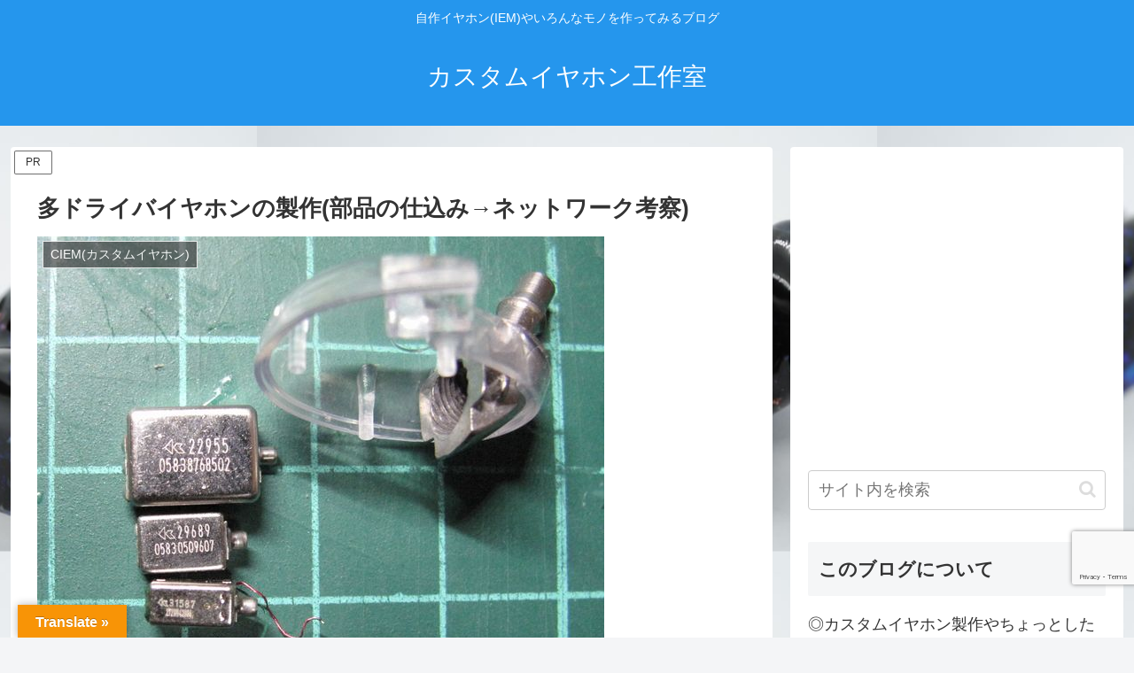

--- FILE ---
content_type: text/html; charset=utf-8
request_url: https://www.google.com/recaptcha/api2/anchor?ar=1&k=6Lfl4fcqAAAAAKSh45CB-eQ6-TDLlzSRhasKpd6s&co=aHR0cHM6Ly9jaWVtLXdvcmtzaG9wLmNvbTo0NDM.&hl=en&v=PoyoqOPhxBO7pBk68S4YbpHZ&size=invisible&anchor-ms=20000&execute-ms=30000&cb=rj7filcuvbm8
body_size: 48989
content:
<!DOCTYPE HTML><html dir="ltr" lang="en"><head><meta http-equiv="Content-Type" content="text/html; charset=UTF-8">
<meta http-equiv="X-UA-Compatible" content="IE=edge">
<title>reCAPTCHA</title>
<style type="text/css">
/* cyrillic-ext */
@font-face {
  font-family: 'Roboto';
  font-style: normal;
  font-weight: 400;
  font-stretch: 100%;
  src: url(//fonts.gstatic.com/s/roboto/v48/KFO7CnqEu92Fr1ME7kSn66aGLdTylUAMa3GUBHMdazTgWw.woff2) format('woff2');
  unicode-range: U+0460-052F, U+1C80-1C8A, U+20B4, U+2DE0-2DFF, U+A640-A69F, U+FE2E-FE2F;
}
/* cyrillic */
@font-face {
  font-family: 'Roboto';
  font-style: normal;
  font-weight: 400;
  font-stretch: 100%;
  src: url(//fonts.gstatic.com/s/roboto/v48/KFO7CnqEu92Fr1ME7kSn66aGLdTylUAMa3iUBHMdazTgWw.woff2) format('woff2');
  unicode-range: U+0301, U+0400-045F, U+0490-0491, U+04B0-04B1, U+2116;
}
/* greek-ext */
@font-face {
  font-family: 'Roboto';
  font-style: normal;
  font-weight: 400;
  font-stretch: 100%;
  src: url(//fonts.gstatic.com/s/roboto/v48/KFO7CnqEu92Fr1ME7kSn66aGLdTylUAMa3CUBHMdazTgWw.woff2) format('woff2');
  unicode-range: U+1F00-1FFF;
}
/* greek */
@font-face {
  font-family: 'Roboto';
  font-style: normal;
  font-weight: 400;
  font-stretch: 100%;
  src: url(//fonts.gstatic.com/s/roboto/v48/KFO7CnqEu92Fr1ME7kSn66aGLdTylUAMa3-UBHMdazTgWw.woff2) format('woff2');
  unicode-range: U+0370-0377, U+037A-037F, U+0384-038A, U+038C, U+038E-03A1, U+03A3-03FF;
}
/* math */
@font-face {
  font-family: 'Roboto';
  font-style: normal;
  font-weight: 400;
  font-stretch: 100%;
  src: url(//fonts.gstatic.com/s/roboto/v48/KFO7CnqEu92Fr1ME7kSn66aGLdTylUAMawCUBHMdazTgWw.woff2) format('woff2');
  unicode-range: U+0302-0303, U+0305, U+0307-0308, U+0310, U+0312, U+0315, U+031A, U+0326-0327, U+032C, U+032F-0330, U+0332-0333, U+0338, U+033A, U+0346, U+034D, U+0391-03A1, U+03A3-03A9, U+03B1-03C9, U+03D1, U+03D5-03D6, U+03F0-03F1, U+03F4-03F5, U+2016-2017, U+2034-2038, U+203C, U+2040, U+2043, U+2047, U+2050, U+2057, U+205F, U+2070-2071, U+2074-208E, U+2090-209C, U+20D0-20DC, U+20E1, U+20E5-20EF, U+2100-2112, U+2114-2115, U+2117-2121, U+2123-214F, U+2190, U+2192, U+2194-21AE, U+21B0-21E5, U+21F1-21F2, U+21F4-2211, U+2213-2214, U+2216-22FF, U+2308-230B, U+2310, U+2319, U+231C-2321, U+2336-237A, U+237C, U+2395, U+239B-23B7, U+23D0, U+23DC-23E1, U+2474-2475, U+25AF, U+25B3, U+25B7, U+25BD, U+25C1, U+25CA, U+25CC, U+25FB, U+266D-266F, U+27C0-27FF, U+2900-2AFF, U+2B0E-2B11, U+2B30-2B4C, U+2BFE, U+3030, U+FF5B, U+FF5D, U+1D400-1D7FF, U+1EE00-1EEFF;
}
/* symbols */
@font-face {
  font-family: 'Roboto';
  font-style: normal;
  font-weight: 400;
  font-stretch: 100%;
  src: url(//fonts.gstatic.com/s/roboto/v48/KFO7CnqEu92Fr1ME7kSn66aGLdTylUAMaxKUBHMdazTgWw.woff2) format('woff2');
  unicode-range: U+0001-000C, U+000E-001F, U+007F-009F, U+20DD-20E0, U+20E2-20E4, U+2150-218F, U+2190, U+2192, U+2194-2199, U+21AF, U+21E6-21F0, U+21F3, U+2218-2219, U+2299, U+22C4-22C6, U+2300-243F, U+2440-244A, U+2460-24FF, U+25A0-27BF, U+2800-28FF, U+2921-2922, U+2981, U+29BF, U+29EB, U+2B00-2BFF, U+4DC0-4DFF, U+FFF9-FFFB, U+10140-1018E, U+10190-1019C, U+101A0, U+101D0-101FD, U+102E0-102FB, U+10E60-10E7E, U+1D2C0-1D2D3, U+1D2E0-1D37F, U+1F000-1F0FF, U+1F100-1F1AD, U+1F1E6-1F1FF, U+1F30D-1F30F, U+1F315, U+1F31C, U+1F31E, U+1F320-1F32C, U+1F336, U+1F378, U+1F37D, U+1F382, U+1F393-1F39F, U+1F3A7-1F3A8, U+1F3AC-1F3AF, U+1F3C2, U+1F3C4-1F3C6, U+1F3CA-1F3CE, U+1F3D4-1F3E0, U+1F3ED, U+1F3F1-1F3F3, U+1F3F5-1F3F7, U+1F408, U+1F415, U+1F41F, U+1F426, U+1F43F, U+1F441-1F442, U+1F444, U+1F446-1F449, U+1F44C-1F44E, U+1F453, U+1F46A, U+1F47D, U+1F4A3, U+1F4B0, U+1F4B3, U+1F4B9, U+1F4BB, U+1F4BF, U+1F4C8-1F4CB, U+1F4D6, U+1F4DA, U+1F4DF, U+1F4E3-1F4E6, U+1F4EA-1F4ED, U+1F4F7, U+1F4F9-1F4FB, U+1F4FD-1F4FE, U+1F503, U+1F507-1F50B, U+1F50D, U+1F512-1F513, U+1F53E-1F54A, U+1F54F-1F5FA, U+1F610, U+1F650-1F67F, U+1F687, U+1F68D, U+1F691, U+1F694, U+1F698, U+1F6AD, U+1F6B2, U+1F6B9-1F6BA, U+1F6BC, U+1F6C6-1F6CF, U+1F6D3-1F6D7, U+1F6E0-1F6EA, U+1F6F0-1F6F3, U+1F6F7-1F6FC, U+1F700-1F7FF, U+1F800-1F80B, U+1F810-1F847, U+1F850-1F859, U+1F860-1F887, U+1F890-1F8AD, U+1F8B0-1F8BB, U+1F8C0-1F8C1, U+1F900-1F90B, U+1F93B, U+1F946, U+1F984, U+1F996, U+1F9E9, U+1FA00-1FA6F, U+1FA70-1FA7C, U+1FA80-1FA89, U+1FA8F-1FAC6, U+1FACE-1FADC, U+1FADF-1FAE9, U+1FAF0-1FAF8, U+1FB00-1FBFF;
}
/* vietnamese */
@font-face {
  font-family: 'Roboto';
  font-style: normal;
  font-weight: 400;
  font-stretch: 100%;
  src: url(//fonts.gstatic.com/s/roboto/v48/KFO7CnqEu92Fr1ME7kSn66aGLdTylUAMa3OUBHMdazTgWw.woff2) format('woff2');
  unicode-range: U+0102-0103, U+0110-0111, U+0128-0129, U+0168-0169, U+01A0-01A1, U+01AF-01B0, U+0300-0301, U+0303-0304, U+0308-0309, U+0323, U+0329, U+1EA0-1EF9, U+20AB;
}
/* latin-ext */
@font-face {
  font-family: 'Roboto';
  font-style: normal;
  font-weight: 400;
  font-stretch: 100%;
  src: url(//fonts.gstatic.com/s/roboto/v48/KFO7CnqEu92Fr1ME7kSn66aGLdTylUAMa3KUBHMdazTgWw.woff2) format('woff2');
  unicode-range: U+0100-02BA, U+02BD-02C5, U+02C7-02CC, U+02CE-02D7, U+02DD-02FF, U+0304, U+0308, U+0329, U+1D00-1DBF, U+1E00-1E9F, U+1EF2-1EFF, U+2020, U+20A0-20AB, U+20AD-20C0, U+2113, U+2C60-2C7F, U+A720-A7FF;
}
/* latin */
@font-face {
  font-family: 'Roboto';
  font-style: normal;
  font-weight: 400;
  font-stretch: 100%;
  src: url(//fonts.gstatic.com/s/roboto/v48/KFO7CnqEu92Fr1ME7kSn66aGLdTylUAMa3yUBHMdazQ.woff2) format('woff2');
  unicode-range: U+0000-00FF, U+0131, U+0152-0153, U+02BB-02BC, U+02C6, U+02DA, U+02DC, U+0304, U+0308, U+0329, U+2000-206F, U+20AC, U+2122, U+2191, U+2193, U+2212, U+2215, U+FEFF, U+FFFD;
}
/* cyrillic-ext */
@font-face {
  font-family: 'Roboto';
  font-style: normal;
  font-weight: 500;
  font-stretch: 100%;
  src: url(//fonts.gstatic.com/s/roboto/v48/KFO7CnqEu92Fr1ME7kSn66aGLdTylUAMa3GUBHMdazTgWw.woff2) format('woff2');
  unicode-range: U+0460-052F, U+1C80-1C8A, U+20B4, U+2DE0-2DFF, U+A640-A69F, U+FE2E-FE2F;
}
/* cyrillic */
@font-face {
  font-family: 'Roboto';
  font-style: normal;
  font-weight: 500;
  font-stretch: 100%;
  src: url(//fonts.gstatic.com/s/roboto/v48/KFO7CnqEu92Fr1ME7kSn66aGLdTylUAMa3iUBHMdazTgWw.woff2) format('woff2');
  unicode-range: U+0301, U+0400-045F, U+0490-0491, U+04B0-04B1, U+2116;
}
/* greek-ext */
@font-face {
  font-family: 'Roboto';
  font-style: normal;
  font-weight: 500;
  font-stretch: 100%;
  src: url(//fonts.gstatic.com/s/roboto/v48/KFO7CnqEu92Fr1ME7kSn66aGLdTylUAMa3CUBHMdazTgWw.woff2) format('woff2');
  unicode-range: U+1F00-1FFF;
}
/* greek */
@font-face {
  font-family: 'Roboto';
  font-style: normal;
  font-weight: 500;
  font-stretch: 100%;
  src: url(//fonts.gstatic.com/s/roboto/v48/KFO7CnqEu92Fr1ME7kSn66aGLdTylUAMa3-UBHMdazTgWw.woff2) format('woff2');
  unicode-range: U+0370-0377, U+037A-037F, U+0384-038A, U+038C, U+038E-03A1, U+03A3-03FF;
}
/* math */
@font-face {
  font-family: 'Roboto';
  font-style: normal;
  font-weight: 500;
  font-stretch: 100%;
  src: url(//fonts.gstatic.com/s/roboto/v48/KFO7CnqEu92Fr1ME7kSn66aGLdTylUAMawCUBHMdazTgWw.woff2) format('woff2');
  unicode-range: U+0302-0303, U+0305, U+0307-0308, U+0310, U+0312, U+0315, U+031A, U+0326-0327, U+032C, U+032F-0330, U+0332-0333, U+0338, U+033A, U+0346, U+034D, U+0391-03A1, U+03A3-03A9, U+03B1-03C9, U+03D1, U+03D5-03D6, U+03F0-03F1, U+03F4-03F5, U+2016-2017, U+2034-2038, U+203C, U+2040, U+2043, U+2047, U+2050, U+2057, U+205F, U+2070-2071, U+2074-208E, U+2090-209C, U+20D0-20DC, U+20E1, U+20E5-20EF, U+2100-2112, U+2114-2115, U+2117-2121, U+2123-214F, U+2190, U+2192, U+2194-21AE, U+21B0-21E5, U+21F1-21F2, U+21F4-2211, U+2213-2214, U+2216-22FF, U+2308-230B, U+2310, U+2319, U+231C-2321, U+2336-237A, U+237C, U+2395, U+239B-23B7, U+23D0, U+23DC-23E1, U+2474-2475, U+25AF, U+25B3, U+25B7, U+25BD, U+25C1, U+25CA, U+25CC, U+25FB, U+266D-266F, U+27C0-27FF, U+2900-2AFF, U+2B0E-2B11, U+2B30-2B4C, U+2BFE, U+3030, U+FF5B, U+FF5D, U+1D400-1D7FF, U+1EE00-1EEFF;
}
/* symbols */
@font-face {
  font-family: 'Roboto';
  font-style: normal;
  font-weight: 500;
  font-stretch: 100%;
  src: url(//fonts.gstatic.com/s/roboto/v48/KFO7CnqEu92Fr1ME7kSn66aGLdTylUAMaxKUBHMdazTgWw.woff2) format('woff2');
  unicode-range: U+0001-000C, U+000E-001F, U+007F-009F, U+20DD-20E0, U+20E2-20E4, U+2150-218F, U+2190, U+2192, U+2194-2199, U+21AF, U+21E6-21F0, U+21F3, U+2218-2219, U+2299, U+22C4-22C6, U+2300-243F, U+2440-244A, U+2460-24FF, U+25A0-27BF, U+2800-28FF, U+2921-2922, U+2981, U+29BF, U+29EB, U+2B00-2BFF, U+4DC0-4DFF, U+FFF9-FFFB, U+10140-1018E, U+10190-1019C, U+101A0, U+101D0-101FD, U+102E0-102FB, U+10E60-10E7E, U+1D2C0-1D2D3, U+1D2E0-1D37F, U+1F000-1F0FF, U+1F100-1F1AD, U+1F1E6-1F1FF, U+1F30D-1F30F, U+1F315, U+1F31C, U+1F31E, U+1F320-1F32C, U+1F336, U+1F378, U+1F37D, U+1F382, U+1F393-1F39F, U+1F3A7-1F3A8, U+1F3AC-1F3AF, U+1F3C2, U+1F3C4-1F3C6, U+1F3CA-1F3CE, U+1F3D4-1F3E0, U+1F3ED, U+1F3F1-1F3F3, U+1F3F5-1F3F7, U+1F408, U+1F415, U+1F41F, U+1F426, U+1F43F, U+1F441-1F442, U+1F444, U+1F446-1F449, U+1F44C-1F44E, U+1F453, U+1F46A, U+1F47D, U+1F4A3, U+1F4B0, U+1F4B3, U+1F4B9, U+1F4BB, U+1F4BF, U+1F4C8-1F4CB, U+1F4D6, U+1F4DA, U+1F4DF, U+1F4E3-1F4E6, U+1F4EA-1F4ED, U+1F4F7, U+1F4F9-1F4FB, U+1F4FD-1F4FE, U+1F503, U+1F507-1F50B, U+1F50D, U+1F512-1F513, U+1F53E-1F54A, U+1F54F-1F5FA, U+1F610, U+1F650-1F67F, U+1F687, U+1F68D, U+1F691, U+1F694, U+1F698, U+1F6AD, U+1F6B2, U+1F6B9-1F6BA, U+1F6BC, U+1F6C6-1F6CF, U+1F6D3-1F6D7, U+1F6E0-1F6EA, U+1F6F0-1F6F3, U+1F6F7-1F6FC, U+1F700-1F7FF, U+1F800-1F80B, U+1F810-1F847, U+1F850-1F859, U+1F860-1F887, U+1F890-1F8AD, U+1F8B0-1F8BB, U+1F8C0-1F8C1, U+1F900-1F90B, U+1F93B, U+1F946, U+1F984, U+1F996, U+1F9E9, U+1FA00-1FA6F, U+1FA70-1FA7C, U+1FA80-1FA89, U+1FA8F-1FAC6, U+1FACE-1FADC, U+1FADF-1FAE9, U+1FAF0-1FAF8, U+1FB00-1FBFF;
}
/* vietnamese */
@font-face {
  font-family: 'Roboto';
  font-style: normal;
  font-weight: 500;
  font-stretch: 100%;
  src: url(//fonts.gstatic.com/s/roboto/v48/KFO7CnqEu92Fr1ME7kSn66aGLdTylUAMa3OUBHMdazTgWw.woff2) format('woff2');
  unicode-range: U+0102-0103, U+0110-0111, U+0128-0129, U+0168-0169, U+01A0-01A1, U+01AF-01B0, U+0300-0301, U+0303-0304, U+0308-0309, U+0323, U+0329, U+1EA0-1EF9, U+20AB;
}
/* latin-ext */
@font-face {
  font-family: 'Roboto';
  font-style: normal;
  font-weight: 500;
  font-stretch: 100%;
  src: url(//fonts.gstatic.com/s/roboto/v48/KFO7CnqEu92Fr1ME7kSn66aGLdTylUAMa3KUBHMdazTgWw.woff2) format('woff2');
  unicode-range: U+0100-02BA, U+02BD-02C5, U+02C7-02CC, U+02CE-02D7, U+02DD-02FF, U+0304, U+0308, U+0329, U+1D00-1DBF, U+1E00-1E9F, U+1EF2-1EFF, U+2020, U+20A0-20AB, U+20AD-20C0, U+2113, U+2C60-2C7F, U+A720-A7FF;
}
/* latin */
@font-face {
  font-family: 'Roboto';
  font-style: normal;
  font-weight: 500;
  font-stretch: 100%;
  src: url(//fonts.gstatic.com/s/roboto/v48/KFO7CnqEu92Fr1ME7kSn66aGLdTylUAMa3yUBHMdazQ.woff2) format('woff2');
  unicode-range: U+0000-00FF, U+0131, U+0152-0153, U+02BB-02BC, U+02C6, U+02DA, U+02DC, U+0304, U+0308, U+0329, U+2000-206F, U+20AC, U+2122, U+2191, U+2193, U+2212, U+2215, U+FEFF, U+FFFD;
}
/* cyrillic-ext */
@font-face {
  font-family: 'Roboto';
  font-style: normal;
  font-weight: 900;
  font-stretch: 100%;
  src: url(//fonts.gstatic.com/s/roboto/v48/KFO7CnqEu92Fr1ME7kSn66aGLdTylUAMa3GUBHMdazTgWw.woff2) format('woff2');
  unicode-range: U+0460-052F, U+1C80-1C8A, U+20B4, U+2DE0-2DFF, U+A640-A69F, U+FE2E-FE2F;
}
/* cyrillic */
@font-face {
  font-family: 'Roboto';
  font-style: normal;
  font-weight: 900;
  font-stretch: 100%;
  src: url(//fonts.gstatic.com/s/roboto/v48/KFO7CnqEu92Fr1ME7kSn66aGLdTylUAMa3iUBHMdazTgWw.woff2) format('woff2');
  unicode-range: U+0301, U+0400-045F, U+0490-0491, U+04B0-04B1, U+2116;
}
/* greek-ext */
@font-face {
  font-family: 'Roboto';
  font-style: normal;
  font-weight: 900;
  font-stretch: 100%;
  src: url(//fonts.gstatic.com/s/roboto/v48/KFO7CnqEu92Fr1ME7kSn66aGLdTylUAMa3CUBHMdazTgWw.woff2) format('woff2');
  unicode-range: U+1F00-1FFF;
}
/* greek */
@font-face {
  font-family: 'Roboto';
  font-style: normal;
  font-weight: 900;
  font-stretch: 100%;
  src: url(//fonts.gstatic.com/s/roboto/v48/KFO7CnqEu92Fr1ME7kSn66aGLdTylUAMa3-UBHMdazTgWw.woff2) format('woff2');
  unicode-range: U+0370-0377, U+037A-037F, U+0384-038A, U+038C, U+038E-03A1, U+03A3-03FF;
}
/* math */
@font-face {
  font-family: 'Roboto';
  font-style: normal;
  font-weight: 900;
  font-stretch: 100%;
  src: url(//fonts.gstatic.com/s/roboto/v48/KFO7CnqEu92Fr1ME7kSn66aGLdTylUAMawCUBHMdazTgWw.woff2) format('woff2');
  unicode-range: U+0302-0303, U+0305, U+0307-0308, U+0310, U+0312, U+0315, U+031A, U+0326-0327, U+032C, U+032F-0330, U+0332-0333, U+0338, U+033A, U+0346, U+034D, U+0391-03A1, U+03A3-03A9, U+03B1-03C9, U+03D1, U+03D5-03D6, U+03F0-03F1, U+03F4-03F5, U+2016-2017, U+2034-2038, U+203C, U+2040, U+2043, U+2047, U+2050, U+2057, U+205F, U+2070-2071, U+2074-208E, U+2090-209C, U+20D0-20DC, U+20E1, U+20E5-20EF, U+2100-2112, U+2114-2115, U+2117-2121, U+2123-214F, U+2190, U+2192, U+2194-21AE, U+21B0-21E5, U+21F1-21F2, U+21F4-2211, U+2213-2214, U+2216-22FF, U+2308-230B, U+2310, U+2319, U+231C-2321, U+2336-237A, U+237C, U+2395, U+239B-23B7, U+23D0, U+23DC-23E1, U+2474-2475, U+25AF, U+25B3, U+25B7, U+25BD, U+25C1, U+25CA, U+25CC, U+25FB, U+266D-266F, U+27C0-27FF, U+2900-2AFF, U+2B0E-2B11, U+2B30-2B4C, U+2BFE, U+3030, U+FF5B, U+FF5D, U+1D400-1D7FF, U+1EE00-1EEFF;
}
/* symbols */
@font-face {
  font-family: 'Roboto';
  font-style: normal;
  font-weight: 900;
  font-stretch: 100%;
  src: url(//fonts.gstatic.com/s/roboto/v48/KFO7CnqEu92Fr1ME7kSn66aGLdTylUAMaxKUBHMdazTgWw.woff2) format('woff2');
  unicode-range: U+0001-000C, U+000E-001F, U+007F-009F, U+20DD-20E0, U+20E2-20E4, U+2150-218F, U+2190, U+2192, U+2194-2199, U+21AF, U+21E6-21F0, U+21F3, U+2218-2219, U+2299, U+22C4-22C6, U+2300-243F, U+2440-244A, U+2460-24FF, U+25A0-27BF, U+2800-28FF, U+2921-2922, U+2981, U+29BF, U+29EB, U+2B00-2BFF, U+4DC0-4DFF, U+FFF9-FFFB, U+10140-1018E, U+10190-1019C, U+101A0, U+101D0-101FD, U+102E0-102FB, U+10E60-10E7E, U+1D2C0-1D2D3, U+1D2E0-1D37F, U+1F000-1F0FF, U+1F100-1F1AD, U+1F1E6-1F1FF, U+1F30D-1F30F, U+1F315, U+1F31C, U+1F31E, U+1F320-1F32C, U+1F336, U+1F378, U+1F37D, U+1F382, U+1F393-1F39F, U+1F3A7-1F3A8, U+1F3AC-1F3AF, U+1F3C2, U+1F3C4-1F3C6, U+1F3CA-1F3CE, U+1F3D4-1F3E0, U+1F3ED, U+1F3F1-1F3F3, U+1F3F5-1F3F7, U+1F408, U+1F415, U+1F41F, U+1F426, U+1F43F, U+1F441-1F442, U+1F444, U+1F446-1F449, U+1F44C-1F44E, U+1F453, U+1F46A, U+1F47D, U+1F4A3, U+1F4B0, U+1F4B3, U+1F4B9, U+1F4BB, U+1F4BF, U+1F4C8-1F4CB, U+1F4D6, U+1F4DA, U+1F4DF, U+1F4E3-1F4E6, U+1F4EA-1F4ED, U+1F4F7, U+1F4F9-1F4FB, U+1F4FD-1F4FE, U+1F503, U+1F507-1F50B, U+1F50D, U+1F512-1F513, U+1F53E-1F54A, U+1F54F-1F5FA, U+1F610, U+1F650-1F67F, U+1F687, U+1F68D, U+1F691, U+1F694, U+1F698, U+1F6AD, U+1F6B2, U+1F6B9-1F6BA, U+1F6BC, U+1F6C6-1F6CF, U+1F6D3-1F6D7, U+1F6E0-1F6EA, U+1F6F0-1F6F3, U+1F6F7-1F6FC, U+1F700-1F7FF, U+1F800-1F80B, U+1F810-1F847, U+1F850-1F859, U+1F860-1F887, U+1F890-1F8AD, U+1F8B0-1F8BB, U+1F8C0-1F8C1, U+1F900-1F90B, U+1F93B, U+1F946, U+1F984, U+1F996, U+1F9E9, U+1FA00-1FA6F, U+1FA70-1FA7C, U+1FA80-1FA89, U+1FA8F-1FAC6, U+1FACE-1FADC, U+1FADF-1FAE9, U+1FAF0-1FAF8, U+1FB00-1FBFF;
}
/* vietnamese */
@font-face {
  font-family: 'Roboto';
  font-style: normal;
  font-weight: 900;
  font-stretch: 100%;
  src: url(//fonts.gstatic.com/s/roboto/v48/KFO7CnqEu92Fr1ME7kSn66aGLdTylUAMa3OUBHMdazTgWw.woff2) format('woff2');
  unicode-range: U+0102-0103, U+0110-0111, U+0128-0129, U+0168-0169, U+01A0-01A1, U+01AF-01B0, U+0300-0301, U+0303-0304, U+0308-0309, U+0323, U+0329, U+1EA0-1EF9, U+20AB;
}
/* latin-ext */
@font-face {
  font-family: 'Roboto';
  font-style: normal;
  font-weight: 900;
  font-stretch: 100%;
  src: url(//fonts.gstatic.com/s/roboto/v48/KFO7CnqEu92Fr1ME7kSn66aGLdTylUAMa3KUBHMdazTgWw.woff2) format('woff2');
  unicode-range: U+0100-02BA, U+02BD-02C5, U+02C7-02CC, U+02CE-02D7, U+02DD-02FF, U+0304, U+0308, U+0329, U+1D00-1DBF, U+1E00-1E9F, U+1EF2-1EFF, U+2020, U+20A0-20AB, U+20AD-20C0, U+2113, U+2C60-2C7F, U+A720-A7FF;
}
/* latin */
@font-face {
  font-family: 'Roboto';
  font-style: normal;
  font-weight: 900;
  font-stretch: 100%;
  src: url(//fonts.gstatic.com/s/roboto/v48/KFO7CnqEu92Fr1ME7kSn66aGLdTylUAMa3yUBHMdazQ.woff2) format('woff2');
  unicode-range: U+0000-00FF, U+0131, U+0152-0153, U+02BB-02BC, U+02C6, U+02DA, U+02DC, U+0304, U+0308, U+0329, U+2000-206F, U+20AC, U+2122, U+2191, U+2193, U+2212, U+2215, U+FEFF, U+FFFD;
}

</style>
<link rel="stylesheet" type="text/css" href="https://www.gstatic.com/recaptcha/releases/PoyoqOPhxBO7pBk68S4YbpHZ/styles__ltr.css">
<script nonce="fFsbVfX3EmhgIjtdK1qGHA" type="text/javascript">window['__recaptcha_api'] = 'https://www.google.com/recaptcha/api2/';</script>
<script type="text/javascript" src="https://www.gstatic.com/recaptcha/releases/PoyoqOPhxBO7pBk68S4YbpHZ/recaptcha__en.js" nonce="fFsbVfX3EmhgIjtdK1qGHA">
      
    </script></head>
<body><div id="rc-anchor-alert" class="rc-anchor-alert"></div>
<input type="hidden" id="recaptcha-token" value="[base64]">
<script type="text/javascript" nonce="fFsbVfX3EmhgIjtdK1qGHA">
      recaptcha.anchor.Main.init("[\x22ainput\x22,[\x22bgdata\x22,\x22\x22,\[base64]/[base64]/[base64]/ZyhXLGgpOnEoW04sMjEsbF0sVywwKSxoKSxmYWxzZSxmYWxzZSl9Y2F0Y2goayl7RygzNTgsVyk/[base64]/[base64]/[base64]/[base64]/[base64]/[base64]/[base64]/bmV3IEJbT10oRFswXSk6dz09Mj9uZXcgQltPXShEWzBdLERbMV0pOnc9PTM/bmV3IEJbT10oRFswXSxEWzFdLERbMl0pOnc9PTQ/[base64]/[base64]/[base64]/[base64]/[base64]\\u003d\x22,\[base64]\\u003d\x22,\x22w79Gw605d8KswovDugLDmEU0f0VbwrTCnwDDgiXClR1pwqHCrDjCrUs8w6c/w6fDmzTCoMKmScKNwovDncOIw6wMGgRnw61nOsKZwqrCrlDCg8KUw6MtwpHCnsK6w7LCjTlKwrLDiDxJDMOHKQhAwpfDl8Otw5XDrylTQcOYO8OZw711TsONFXRawoUYd8Ofw5R2w6YBw7vCpHohw73DucKcw47CkcOSKF8gA8O/GxnDjVfDhAlnwqrCo8KnwqDDpCDDhMKEJx3DisKPwp/CqsO6SAvClFHCoWkFwqvDt8KvPsKHfcK/w59RwqnDksOzwq82w5XCs8KPw4nCnyLDsXxEUsO/wowQOH7CsMKRw5fCicOnwqzCmVnCisOPw4bCsgXDpcKow6HCnsKtw7N+LT9XJcOiwrwDwpx3LsO2Cwg2R8KnJkLDg8K8H8Kfw5bCkhjCpgV2d09jwqvDsgUfVW/CgMK4PhzDqsOdw5l8K23CqgrDqcOmw5giw7LDtcOaay3Dm8OQw4MMbcKCwonDqMKnOg4lSHrDvXMQwpx2C8KmKMOUwoowwooMw5jCuMOFN8Kzw6ZkwrHCucOBwpYCw7/Ci2PDl8OPFVFKwr/CtUMxKMKjacO2wpLCtMOvw7fDnHfCssKuX34yw47DrknCqlnDtGjDu8KqwrM1woTCqsOpwr1ZXSZTCsObdFcHwqjCqxF5WxthSMOUc8Ouwp/DsRYtwpHDlCh6w6rDusOdwptVwqLCjHTCi1fCjMK3QcKuAcOPw7oCwpZrwqXChcOTe1BSXSPChcKOw7RCw53Cpjgtw7FfCsKGwrDDpMKyAMK1wo7Dp8K/w4Miw6xqNGpbwpEVKw/Cl1zDkMOtCF3ChWLDsxN8NcOtwqDDsUoPwoHCq8KuP198w5PDsMOOXsKbMyHDpDnCjB43wplNbBXCgcO1w4QpRk7DpTzDhMOwO33DvcKgBiZKEcK7AzR4wrnDuMOwX2s4w4hvQAYUw7k+OibDgsKDwoMMJcOLw6HCj8OEADTCnsO8w6PDpy/[base64]/ClcKGRMKCwosdw5nDu8ObLC/CsW3Cj0fCjVLChMOOQsOvfsK/a1/DqsKjw5XCicOoUMK0w7XDs8O3T8KdOcK9OcOCw6VNVsOOPsO0w7DCn8KmwoAuwqV2wrEQw5M7w7LDlMKJw53Ci8KKThI+JA1vflJ6wrU8w73DusOcw5/Cmk/CksOJcjkYwoBVIm0Pw5tebljDpj3CiCEswpx2w7UUwpdQw5UHwq7DnBlmf8ONw67Dry9EwqvCk2XDrsKDYcK0w6jClMOKwoDDuMO+w4LDhz7ClVBRw57Ct2VdO8Ocw6t9wqDCsg7ClcKEecKywofDoMOCLMKXwphgLzTDrcONElBcJ0N0J1VGBGzDpMKQcF0/w495wqgFJBFOwqHDv8KDWlJeccKlP2h7ZiFWdcOJQ8OWNcKWH8KhwpUtw7Jjwo0Mwp0/w7pkcxEuKEFUwpM4XyTDkcK/w6V4wrXDuSzDsgrDqcOZwrXCtADCpMOWUMK0w4gFwpLCtFgWLSUxIcKIbRkhHcOsP8KoUTTCsyXDt8KHAjxnwqQ2w5d7wpbDi8O4ZHseZ8KTw6/ClRjDkw/CrMKgwo/CsFtTeAYOwoF3wo/CnGjDoWjClyZywrDCqxfDvX3ChgrDgsK9w4t7w4d1E0TDqcKFwqJAw6ALAcKpw5vDvsO0wpfDoGxFwq/CosKWFsKNwpzDucOiw5p5w47Ch8Kww642wrrCtsOmw7pSwp/CiloqwpzCosK5w5wqw7cjw40qFcOxdTzDmFrDvMKqwokCwofDtsKmEnrCjMKKwoHCpBxNHcK8w7hLw63CkMKof8KaGD/[base64]/DmAXCgsOEwpDCmAg8KhVNwoDDjTzDnsKuFS3CgBZDwrzDnQ3CuiM8w5pOw5rDssOTwpxuwrXCoBbCosKhwqMyN1cywrYdI8KQw7bDmUjDg0rDiTPCs8Ogw5tgwofDgsKxwpTCszFNOsOPwp/DlcKswpIccxjDi8OswrM5eMKlw4HCpMOnw7/[base64]/CsK8w4rDkVcEcsKwHMKqY13ClHPDtlvDhH9gR0HCnwsZw63DtWbCrF8/UcK9w5PDmcO9w5HCmgxrU8OQOiY7w4Vgw4/[base64]/[base64]/[base64]/DuEMkw7DDvUPCrkrDrMONFlvCu8OEw7pMXMOKShcwPRLDjHoewpl1NDfDgljDpsOGw6k1w4RQw6c5HsOcwoc9DcK4wrwCUiMFw5zDv8OpKMOjcz19wqlCQMKxw69ELiUzw7LDrsOHw7A7YWbCrMObNMODwrXCt8KNw7bDvG/CrMKyJiDCqUvChnHCniZ4EsKHwqPCiwjCuEEhSSvDoDpvwpTCvcOpPAUKw4kJw4wTwrjDv8KKw4Qlwqd1wrbDucKrOsOBBcKFJMKuwpTDvsKuw6tnBsKtRGBTwprCsMKuRgZcC1k4RQ5uwqfDl1cRQx0MXz/[base64]/Ds2jCmcK6w4BkEsObwpLCvSLDo3HDtcK4M3d8wplXJjR/[base64]/DsKlw53DsMOKHMOdw4rDinBcGsKge0EafsKvwq5aZVrDvMKHwrxwX2hTwo0KcsKbwqp0fMOpwqPDoSY3a2k4w7QRwqsKCVE5UMO0XcKYeTXDp8O/w5LCiFpoXcKeElhJwozDmMK+b8O8RsKmw5xrwprCugZCwrY5c2bDg2ECw6cQHWHDrsKhazYgPFjDt8K/Fg3Cnx3DjShjeiJ6wr3DnUXDrGoCwrXDhEIvwptaw6AUW8OewoE6J23CusKaw5l1XFwJF8Kqw7XDilVWOjfDh03CrsKbwpFmw47DujbDhcKWWsOHwrDChMK9w79bwphvw7PDncKZwrBxwr5mwobDssOfGsOYY8OwEUUXdMO/wpvCqsKNacKsw7DCpGTDh8KvVzjDosOyJD9ewp8gXsO/YsKME8OyOcOIwoHDkQQewolZw6s7wpMRw73Cn8K0wovDmmnDrFvDpXgMRsOGdsOTwpJiw5/[base64]/CgsKLRiTDvMOww5DCt0FJwrcbwpTDnwfChsOTVsObwr3DjsOcw6fCt3/Dg8OLwq9hP37ClcKDw5nDtHZMw4xlDDHDqSVkRcO0w6zDs0MBw6NHIF3Dm8KLakRYQnxCw7HCtcOhfW7DkDM5wp05w6LCq8OvaMKgA8OLw6l0w6tuOcOkw6jCkcO5FArChGLCtgZ3wqnCiCdPFsK8TgdVJ0pBwoXCocKwKE9PVj/CosK3wqlpw4rDncOrJMOxH8Kzw67Cpyh8GHPDhg0SwocRw5LDj8OpQi98wrLCmGpww4jCrcKkO8OvcMKLdi9fw5TDhxjCvVfCpn9aVcKWw59WXwEjwoZ0ThbCrgM4X8KjwoDCsxdKw7fCvjrDmMOewpDDimrCocKTPMOWw5fDuSLCkcOnwpbCuR/Cpi14w40kwrcYY07CscOFwr7Do8KpUMKBFjfCksKLfgQ6woALQzTDnxrCkXw7KcOPS3TDrXjCvcKmwp/CtsKSd04bwprDrcKGw5kfwr0rw53CtUvCncKuw7E6w644w4BCwqBcBsKmL1TDsMOWwrzDmMOlZ8Khw6LDvzIULcK4LnfCukVOYcKrHsOaw7lcZlJbw5c5woLCiMOBTnnDkMKhBcOjRsOow7rCmGhTXMKowqpAO1/[base64]/Cm19MBQDCrCzChHHCusOXBRfCicKRDBAmw7nCnMKCwoBzTsKowrgvw6IswoEsUwx3aMOowpROwoLConPDvMKMJSjCizbDtcK/woRNeVBBbA/[base64]/VTg+AsOZDlrDgyzCm8OHw4IHw6Jsw5BGd3R+A8K4IQDDtcKCasO5FH5QTWrDk3tBwp3DjGNFIMKpw59jwphrw78pwoFqUkZ+JcOeSMKjw6x/wqFxw5bDhMKmKMK/wqJsDSYuZsKPwqV9IioWOxodwqzDg8KOCsKQYcOvKB7CsXrCpcOOC8KlJ2NAwqjDrcOKVcKjwqkVFMOAfjXClsKdw5vCh0TDpi1fw6vDlMOWwrUnPFtgEcK4GzvCqiHCm0BFwrvDt8OMwo/DlQrDlwBZOjV5RsKDwpshHcOnw41MwoRPGcKJwpDDrsOfwo0qwovCsQVBFDfDscOkw559ScKmw6bDsMKSw7DCvjZswop6ai04XloPw5towrVWw4tEHsKOEsOqw4TDm0FbBcOYw4vCkcObI1lLw6nDvVTDsG3Dmx7DvcK/YQ8HHcOwUsOxw6Rfw6XCoVTCi8O6w5LCvMOaw5ICV3tBIcOZfH7CisOpFHsvwr8Kw7LDjsOBwq/DpMO7wpPCom8kw5bCvcK6wqFtwrzDjDZHwr3DpMO3wpBSwowIPsKfHsOUw43CkkJmYS1lwpzDssK4woLCrnXDklbCvQTDrXXCozjDuU4gwpYOWiPChcKtw4TCrMKOwrl9WxHCq8KcwpXDlW9XOMKuw4fCpjJwwqVyQ3h9woZgCE/[base64]/ClMKkw7rChDHCnVfCqsKcwoxTXcOEW05CF8KkJcKeF8K/GGAbMcK+wrMBFELCqsKGbsOlw58gwpATdCpsw58YwqTCkcKbLMOWwqBLwqzDtcKdw5XDu34IYMKfwpLDuWDDp8OGw6gRwp5rwp/CksOVwq7CkDVnw55iwptKw6TCoR3Dm3dbRntQScKIwqIsccOLw5rDqUjDr8Oqw7FDYsOBW13CusKzHB5uVUUOwpR6wr1hUV3Dr8OGWU7DqMKuKUA6wrloEsOow4bDlSDCm3fCvTfDscK2wpjCp8ODbMKzSCfDmypRwoFvVMOgw68bw6IULsOgLQHDlcK/X8KGwq3DnsK+AFkQBMKXwpLDrFUuwqHCh0nCp8OYHMOQSSjDiAbCpgfCssK6dWXDhiFowr45WhlNNcOZwrg4PcKJwqLCm2XCjy7DkcKvw67CpT4ow7LCvDJTN8O3worDhAvDnwtvw4bCsHUNwqnDgsKbQcOfMcKOw53CsANbXSjCu2N1wpA0TEfChk0Iwo/[base64]/wrrCgzjDgcOfMz3CnjZLA2pQRcKhQlDCi8O6wpZKwqsmw6RUIcKlwqPDscKzwo/DnHnCrVsRI8K4OsOiV1nCq8OJaQwnZMOvfzxWORbDq8KOwqjDgVjCjcKAw7wuw4BFwrkcwoYhSlrCrMOnF8KiHMO7AsO/YMKkwqYgw5VFQD0DVno3w4LDrXDDj2ZtwobCrcO2ah4hOQTDm8K9HClQacKiMhnCmcKDPy4OwrtlwpHCjMOGamHCszHDqcKywpvChsOyYjLDnHDDp2/DhcKlPHbCiRMpCkvClCI4wpTDrcOjBE7DrSQ6w7XCt8Kqw5XCgcKAYCZuezgWH8KYw6d8O8OsAGRjw54mw4TCkTrDgcO+w7ciZzJEwpxfw7VewqvDqxLCtMO2w4ggwrNrw5jDr3BCFG3Dn2LCk2lnHykGSMOswoZKSsOYwp7CuMK9CsOSwqvCjsKwPVNMWA/DoMOqw7E/TDTDhkceDCEMGMO3AAzDkMKpw6g8SD8BTwDDo8KHCsKuQcORwrjDs8KjG1LDkTfDvyouw63Dk8KGc3vCmjsFZ2zDuCghw7IZH8O/JD7DsB3DmcKmVWoUDFvClyUrw5AfSlIgwo9Twrg4clPDqcOiwpvCr1oaZ8KIP8KxaMOuTkEVNcKAMMKPwpsHw4DCsGFNOAzDigc5NcKWf1J+ZSwmA00rXAvDvW/Dr2rDvCgswpQzwr9Za8KvV1QNbsKXw5TCjcOPw7/DqXl6w55AQ8KXV8O8URfCrg1dw5RyFHTDuizDjMO6w7DCpFhsQx7DmSxPXMOfwqodFxJgW01rSXlBDSrCt2zClMOxAz/DsFHCnALCvF3DoxXDiWfCpw7DscKzV8KlRBXCqcOMSRYGIDIBcTXDiz4BSSYIS8K4w7bCvMO8dsOoP8OWdMKaImoKcWxiw7PCmMOzG3Rlw4nDn0jCoMOkw67DrGvClnkxw7lvwo8jD8KPwpbDing0w5XDo2XCgMOdHsOuw7I4IMK0VBtfIcKIw59Iwp/DryrDnsOWw73Dj8KWwqoGw4zDgFbDrcOmEsKqw5PClMOFwprCtTHCqVN9QEDCtzcbw4UXw7HCvjDDkMKlw6fCvDUdPcKCw5TDjMKhOcO5wqkCw6jDtMOKw5DDu8OUwq/CrcKZHzMebRIpw4ppJsOEL8OOWg1acz9PwoDDvsORwrldwr/DtzRTwqYZwrvCpgjChhdqwoTDhg/Cm8KDWjAAchrCp8OsccO5wqQZTsKPwobChB3CsMKBOsOFGh/DjDQFwpTCoS7CnT4OcMKQwrfCrRTCuMOpeMOedHY4XMOnw6UzDCLDmiLClTAyIsO6M8K5wrLDjgfDp8OZHD7DqhjCo0M/JMKfwq/Ctj3CrSrCoW/Dl3LDsmHClBt2IjjCgcKmM8O0woLClsODeC4AwrPDpcO/wqh1dg0OGsKkwrZICsODw55Cw7fCssKnE2QnwqPCvysmw4vDmnllw5EWwpd/XGzCjMKLw5LDtsKAbXDDuVDCu8KlZsO0wohPBmnDtVLCuxc4McO/[base64]/MMOTwqHDslUvwqMgKFLDlE/DqG3CoMOKJSIkw6/Ds8OGwojCjMOuwpESwpIbwpokw7JDw70TwpfDu8Kjw5dIwqBlY1fCncKNwr84wrcaw7NoFcKzDMO7w47DicOEw7UYcU7DlsO7woLDu1PDrMOaw5PCoMOaw4Q5fcKUFsKZR8OqAcKlwo5oM8OUaRtNw7/DmxYzw7Rfw73DjBrDh8OKQsO2KTrDq8KYw4TDoCFjwpwxHCUjw6o4UsKtPMODw78yIBtNwphFOSXCpEx/dMOhejgLWsK0w6TClwJ4QsKiW8KHS8OGETnDtnbDlsObwoTCnMK/[base64]/woFuw7jClMK+NMKNOMOULBBJwqtgTsOaEG0qwqHDtwXDlFtnwq1FCz/DlsK8DWdmJD/Cg8ORw50HAcKIw7XCoMO2wp/DqA00BUbCrMKDw6HDvU4Lw5DDkMOHwqR0wq7DrsKGw6HCtsOsSzdtwq/CmFvDsHU9wqXDmcKCwosyJ8KKw4lPOsKhwqMbbcKOwrTCrsKgUMOBGsOqw6fCqEHDvcK/w7YpQcOzHMK1WsOsw4jCrcOPMcOQaC7DggMiw6Rhw7jCu8OII8OeQ8OQIMOJTEIsbVDCh0fCu8OGDywdwrQKw5HDsxBNbiDDrStUJcKYJMOnw67CucO/wpPCtVfDklrDhQxSwpzChnTCpcKpwpnChiDDusK6woF4w4hww6cbw6E0NHrChDvDoGUfwoPCggdiIsKfwrMywog6KsOBw5zDj8O4CsKMw67DmjLClDrChS/DmMK/GwouwrssGX0fwp7DkXQDACjCssKfDcKnKFfDoMO4WMOyAsK8ewbDuhnDu8KgbFU3PcO1YcKYw6rDgU/CpTYFwp7DrcKEZsOnwpfCkkLDhMONw6PCscOELsOow7TDnjdLw5JABsKBw6vCmlZCY1vDhiRXw63DmMK2ZMK3wo7ChsOODcK0w6JTTcOcccO+FcKmEWAQwopkwq1OwrlOw53DvldUwqpleWPCongzwpnDssOmPC46TVRZWDbDisORwr/DkiF2w7UQLBd/PmVhwpUBTFskHUcJFn/[base64]/DuXFrw49cfAnCu8KQUS0Hw6wJVcOIRMOWwqnDucKPV017woc5woY/FcOhw6srOsKZw6RRdMKjwrhrQsOGwq0LBcKACcO4QMKJFcOWM8OODi/CnMKQw4NPwrLDgAbDkWjCrsKjwohLfFQtDgfCnsOEw53DuyDCk8KlTMKbAickfMKBwqxcNcORwqgsHsOewqBHaMO/NcOVw4sLAMKMOMOowqHCqXtww5ogc2PDn2fCo8KAwpfDpmgYKhrDlMOMwqV6w6zCusOXw57DpVjCrj8gGWEIEsOFwqhbZ8OPw4HCrsKtYcKHPcKYwqI/wq/[base64]/ColQswrYMwrvCpcOcwqfDnkXDtcOdD8KIwoLCoyNPJ0szHhDCq8KSwodrw5ldwqEkb8KQI8KswpPDgwXCj1k+w7NbNkTDpsKNwrBNeF4qMMKLwowPJ8OYV29aw74bwqFGBSLCjMKVw4LCtcOHaQJHw7jDkMKAwpzDkR/Dkm/Cvn7Cv8OQw75/w6Ijw4/[base64]/DvMOESMONwqLCssKkwobCkgU7wpwodcOJwoRLwqtPw7bDscO/GGnChVLDmQBYwoMvP8OxwpLDrsKQLcOmw5/CssKPw61RPADDosKbwpPCncO9bwbDpnBVwqbDhzFmw7PCtW7DvHcIenxXRMOeMHVPdmvCuk/Cn8O4wrTCi8O6B2XClk7CmDk5VibCrsOsw7Yfw7N+wrB7woAocVzCoE7Dk8O4e8OuKcKVRS4/wpXChkgKwofCgHTCvcOlbcOCekPCoMKEwq/DmsKqwo1Sw4nCiMOVwpfCjl5Zw6x4G3zDqcKtw6rCrsODfScYZDlDwpV6QsOJw5MfOsOXwqvCssOew7jDvsOww4Jzw7vCpcKjw45Ew699wr/CgxdRXMKgYhBHwqfDoMKUwoFYw5xTw4vDozxRHcKtDcOaHkIgLXZ0OS8fdiPClDTDsiLCmsKMwoIPwpHDoMO/XE8rfTgCwph9O8K8wrLDpMOnwpopfMKKw70GU8Oiwr0tdMOWB2zCusKLcgPCtMO1aR8qEcOnw4dqcCVyLnjCiMOHQVcSJzLCmREHw6fCrzN5wobCqTrDuQ1ww4bCgsO7XwfCt8ObdcOAw4RoacO8wpdkw4xdwr/Ct8OYwoYKRwrDkMOiVWoHwqvCngtmFcOgFUHDo18gJmLDhMKcL3jDt8OYwoRzwrTCvcKkCMO9ZT/[base64]/wrNdwqd9w6UrMMKKSWNcw4Rrw40kD8Knw4zDrWQBWsOSXTNLwr/DgMOKwpU1w6I6w74dwoPDt8OlZcO8EMOVwoJdwovCtXLCtsOxEVZzYcOHN8K/S3dye2TCpcOYWsO/w70FI8ODwq1KwpgPwroreMOWwpfCosOVwoA1EMKyJsOsNhzDr8KJwq3DusOHwp3CmHEeNcKhw6DDq2sRw4vDv8KSCsOgw73CuMKSY1hyw7vDnhA0wqDCqsKQdGwlVsOxZhDDo8OTwpPCjlxBNsOKJ0DDlcKFRT9/SMODXUpgwrHDunUBwoVlKlzCiMKHw6zDhcKew5XCvcOzKcO3w67CjcKOasO7wq/[base64]/DtMKOJGbDikV5W0HDsDfDkF3DsMKdwqA4wqtXKwbDuiRKwoHCgMKdw7hSZ8K0ekrDuDjCnsOww6MFbsOlw6ZzRMOIwo/[base64]/woHClTXCj8OgwpgWwo3Dhl3DgmtMNiUhGj7CvcKYwoMGHsOSwoZNwrcWwoMEQsK6w67CksOhaTJ1KMONwpRHwo3CkgVFPsOHb03Cv8O3HMKCfsOew5Rhw6puW8KGO8KXE8KWwpzDrsKjw5rChsO1Ji/DksKwwqEkw4jDqWtYwp1cwpTDpDkqwqXCpExVwqnDn8KzNSAKGcKtw6hBcXnCs0/DkMKhwoM7wpvCllPDrcKdw7AXfAsjw4Uaw6rCr8KoW8O3w47Dh8Ohw4FhwobCqsOiwpssKcKbwooDw67CoyMJACQuw5HDl3N5w77CksKaPcOuwpAAKMKJcsOswrANwrzDnsOAw73DjwLDoV/DtG7Dsl7Cn8OjeXLDqcKAw7VtZnfDqA/Cm2jDoRzDoSMbwo7ClsK+dV45woMOw4nDiMOBwrsBF8Onf8Ocw5k+wq9UXsK2w4fCsMOxwo5lWMKoWT7Cg2zDlcKEAg/Djgh5XMOOwrspw7zCvMKlAi7CuAMtFcKYCMKFUA4Gw6ZwO8OePsKXUcOpwoUuwoRLTMKKw5FYflV8wqdQE8Kyw5l2w4xVw4zCk0N2XsOCwpsOw6gRw7jCtMOOwo3Cn8OtSMKaXxMnw6x7P8O/wq3CrhbCoMKqwoPCq8KbIx3DoDDDtMKzYsOnFFU9cl9Kw4vCmcO8wqABwpNBwqsXw4hEf0ZHPDRcwrvCrzZxDMOpw73ChMKSZnjDsMOofxV3wphjccOkwobDgMKjw6lbXHAhwqt9YMKuDjvDmMKswoIqw5HCjMOeBMK4N8OYacORM8K2w5jDocOfw7/CmXDCq8KSVcKUwrMoWSzDthzCsMKhw6zCs8KawoHCgFjCscKtwql2Z8OlPMKoU2EXw7hcw4Y5YUs1BMO/[base64]/DtsO5UU7Cmz/CpsKFw7bCncO2Y3clacONVMOfw7U/wooTVkgALGkuwpjCsAjCo8O8dVLDrH/CnhAQZEvDpCg+C8KHQsO+H3jDqXTDvsKmwrxCwr4IJzvCuMKyw7lHAXnClg/DtnJZA8Oxw5vDghNBw73CpMOVOV0Uw4/CmcOTcHnCkUcKw4dgVcKNT8Kew4nDvVbDnMKswqjCh8KawqZUUsOwwovDsjU3w5vDq8OzZynDmTgyBizCvnXDm8Ohw6tIATbCkW7DnMKHwrghwo7Dj3jDu38Iwq/Ckn3CgMOMFHQeNFPCmhHDucOwwpbCrcKTUSvCoHfDi8K7eMOKw5TCjD4Sw48WG8KXbg1SdsOjw5Z/wqTDj35HYsKgKC98w4jDmMKjwpzDlsKKwpvCrMKvw7MLAcK/wo9qwq/[base64]/Dh8Oew5nDlVHDmyN9wrdob8Kcw5/CsMOWeMO6w6nDn8OkNhsww7zCrcOcK8KtWMKkw7YXVcOFJsKUwpNmUMKcHh4HwpzClMOpIR1QMcKHwqTDughQdSjChMOzQ8OHQXERQknDjsK1WgtAYRwuCcK/[base64]/QcOwwo/DuMOyw5rChShUwoRgLg3DuVXClHnDmMOXeg4Aw6PDnMOWw4rDisK+wrHCpcOFABjCosKiw5PDmmUIwqfCqW/[base64]/CusO6w6gZw5xqBMO6wrfDsinDhj4Ow5UQw6lywr7CnUUvUnpjw5oGwrLChcKxQ3AKTsOkw6s8Ektzwo9nwoY9AX1lwp3CtFLCtEBPQcOVWy3Cp8KmL3ZPbU/[base64]/DlcK7wp87cjLCsU7DkQAEwqRxwrbDicK8w4XCgMK+w5rDjFZvZMKaIVIMQFnDumYAwrzDo0nChFDCgcOYwoxGw4Y+HsKzVsOgesKMw5lmRBDDvsKNw5dTG8OmURvDqcKGwo7DgcK1Z0/ChmJcacKlw7vCkkLCoXbCpxrCrMKGM8Ovw5hnKMOyXSI+DMOvw5vDtsKmwphEcW/DtsKxw4PCk0LCkhbDgmdnCcK6RsKBwpfCgcOLwpDDlnTDncK1fsKJIW7DusKcwpR3QTjDnxDCtsKYYA1+w61Tw6l0w4JPw7bCoMOVf8Oxw6XDv8OzUjAOwqE4w58iQsONG1dYwo8Swp/[base64]/fMOaPMK4a0fDqMKYT0wXwqlJbsOow6Ikw5nDk8K1OT5jwo4AUMKrVMK1LxLDrFDCv8KnLcKFDcOBfsK6EXRqw4pwwpx/w6NeIMOQw7TCt1jDucOQw5/CisK/w7HCm8Kaw53Ct8Ojwq3DjRJwD0hIdcO/w4o4YmrCoWHDujbDhsKYTMKDw4FzbsKpUsK/TMK2TGdmJ8O8H0pqGx3Cn2HDkCdyfMODw4DCq8Orw5IuTC7DoHcrwrXDqx3CgEcJwq7DgcK3SDrDjW7Ck8O9JnXDg3/CqsOMI8ORRMKDworDjcK2wq4aw5LCgcOSdCzClz/CgGbCjG1sw5rDhxNRT2oRIsOPfcK8w5TDvcKKOcKawpAfCMO7wr/Dm8KDwpfDksKiwoLCghTCqi/[base64]/Cq3fDisO6W8KXwrnCpsOuwqhMd8K7wp/ClzXCscKTwo3Cghcxwr8Cw7HCusKvw6rDiXjDmS97w6jCv8KQwoFfwr3DvW4IwpTCuy9PNMO8b8Ohw5lhwqpgwpTDosKJFQ8Fwq9JwrfCvj3DmEXDgRLDllgfwppZRsKWAnrDjh9BXloWGsKowozCsk1gw7vDm8K4w6LDikQEM1sRwr/DtBnDoQYnIgscHMKjwoRHbcOmwrXChx4uF8KTwpDCscKmMMO0WMOIw5tPYcK8Xh0od8Kxw4vCqcKSw7Jjwp8IHGnCqyXCvMOTw7jDqcKiJT0gIlQJAhbDmFHDiGzDik5Jw5fDlTzCmHXClcK6w7xBwoBbFjxLPsO/wq7DrBkrw5DCqhQfw6nCjXcxwoYTw7l7wqpdwrDDtcOpGMOIwqsDaVBpw6DDglzChcOsV3hGw5bCoRgDQMOcCjljODJgGMOvwpDDmsORY8KAwpPDog/DpQ/DvQoXw5LDrBHDoQLCusO1dnR8wqDDpEbCjSnCtcKvTAI0ecK7w5JQIwnDt8Klw5bCnMK0L8Oqwp8vTCgWdgHCmg/CncOiKcKxfzzCs2hnU8K8wpxlw4IiwrzDusODwpLCh8KQLcOSeC/[base64]/CosOSwrYzw68Dw6vCqmwZwoZ/woTDqU/Ch8KNwo3Dk8OVZ8KvwoZNOUJSwprCocOLwoMGw6HCr8KNMQ7DpCnDpU7Dm8OiU8OIwpVbw5Rkw6NRw5sVwpgww4bDmMKES8OWwqvCmcK0acK8Y8KlEcK4VsOKw7DCuCskw4ExwpsCwrHDp1LDmm7CkCLDh3DDuCDChj8GZXJRwprCuE/Dp8KsCRIxLhrDj8KlTD/Di2XDmx7Co8Kjw4vDq8KyH2vDlTMdwq0+w5p2wq17wrtSTcKJP1h4GWHDvsKvw61fw7oQDcKNwohaw7vDoFvDg8KjfcOew6/[base64]/wq5cwpvDgDDDqsKOKGvDuS/[base64]/DpMOPYhwxP0l8w5xWNU7Dk8KKXcK9wovDiV7CjMOBwrvDkMKWwp7Dn3vChcKMcgzDnMKPwoLDksKnwrDDhcO3OxXCom/DkcOGw63CvsORBcK8w4bDs1g6HxpccsOecmpSTsOlKsO4C0JFwpvCrMO8Z8KiXko4w4bDnkoswrowGMKuwqrDtWgJw4l4F8Kjw5XCgcOYw47CqsKtDMOCcUVSKw/Dm8Kow68+woAwEmcwwrnDmlDDhcOtw6LCosOxw7vCgcKXwpEee8KOWBnChBDDmcObwo0+GsK7fFfCqjHCmMO0w4jDicKLWjjClsKUCi3CuHssW8OUwo3DsMKOw44INkdMbBPCqcKBw78zb8OiB3/[base64]/CtWZ7w7RIwpLCh3kgNmh8w4nClx/DmEwjdToAESF9w6PDih9aCxB+ZcKjw6oMw4HClMKQZcObwrFKGMKfD8KSXHlqw7LDnzfCqcKqwr7Cmi/[base64]/[base64]/YwDDlkHDo8K4wrLDqgXCk0rCqcOrwpFsHSbCj0Buwp1Fw7dww7tDMcOTARhPw77Cm8KFw5LCsyPCvyfCv2TCgH/Cux4jYMOLAkBfCcKfwqzDpXYnwqnCgivDrcKHBMKQA2LDjcKYw4zCuAHDiTQqw5rCj14/RVgQwpJ8AcKuE8Omw5XDgVPDmGbDqMKjVsKdPTx8dhIgw6vDq8K2w6zCg2dRdjPDlBwtE8O9aRNbcR/DrlLCkwg0woQGwoQXfMK7wpRrw6s6w6h7fcOEXV8CGBDDoH/[base64]/[base64]/DnVrDk8OAwpHDosKkOTpbw4LDvsOUwpHCo1vCuxlRwqlvZcOCbcOewqfCgcKCw77CqlXCu8O8V8KCKcKUwobDun4ATXZ1fMKmW8ObGsO0wr/Dn8OjwpA+wr1lw6HCqSE5wrnCtkDDoyrClmfCgkQ2wqDDm8K2DMOHwp8rdEQ8w4TDlMOqNFDCk3ZAwqgzw6g7EMKDYWoMb8KwOE/DhBRdwp4gwpfCosOVKcKZJMOUw71zwrHCiMKEZcKOfMKIUcKBFmYgwpDCh8K+K1XClWzCv8KBc2IrThgiBinCiMO1EsOVw7l3TcKgwoRiRGTCuC7DsGvCjU7Cm8OUfi/[base64]/Dp8KZcXtkw7kjU2dbw4DDt8OZw7gvwrMgw7wRwoLCrUgLekrDkVMLP8OOKcKHwoTCvTbDmR7DuCIDYMO1wqUsBGDCjcOCwpfDnArCkMOew5PDnH5yBhXDuR3Dn8KLwox1w5fDs0xuwrXCukAkw4bDoEEdL8KGZ8K5OcKFwrgFwqrCosO/DCXClT3Dgm3CmkLDmBvDum3CtAjCvsKFR8KIJMKwGsKbVnbCsn4Dwp7CmnEkGkIdCCDDgXnDrD3CiMKKVm5Pwrx+wpZ4w5nCpsO5IlkKw5zCjsK8wrDDoMOIwrbCl8ObRkbCkREKD8OTwr/CtURPwp5lZS/Ciglow6XCr8KsOCfCj8KNOsOtwp7CrUoOL8OKw6LCrxh/asOxw6AOwpdVwrTDs1fDrwd4TsKCw4c+wrMdw7A3PcO2W23DsMKNw7YpWMKDNcKECkXDlcKYchRgw60sworCicKzXzDCvcO5R8ONRMKRYsKzfsKlOMOdwr3DjxMdwrdFf8KmbcOiwrwDw7FwIcOlfsKAJsOCFMKOwrwUCV3CnmPDncObwr/[base64]/[base64]/DsxTDlBxpenrDmlvDkEUoFR/Di3bCiMKYwojCmsKrw6EhbsOfc8O7w6TDgiDCtHXCihTDgQLDhmrCtMO0w458wo1uw4pASw/Ct8OowofDksK1w6PCjVzDgsKSw7hMZzs1woV6wp8cUCHDksOYw7Uaw5h2NDPDuMKrfMK7VVI/w7FaElDCpsKvwq7DjMOjHUzCsQfChsOyWsKhB8KHw4LCisOXLh9pwpXCnsOIUsK/DGjDqWLCkcKMw6ohOzDDiyHCtMKrw43DnHs5YsOvw7AHw6sFwrkIeUVUCig0w7nDrxcABcKXwoZvwoV7wo7CmcKFw4jCsnQ/wotUwoU9amxmwoBSwoY2worDrFM3w4fCr8K0w4F/LcKUZsOvwo4fwr7CjQDDscKMw7zDocKTwokKZcOBw70DccO/wo3DnsKJw4ZubMKkwo1ywqLCrnHCu8KRwqcQBMKCZGROwpfCg8K8LMK6e0VJfsOtw45rT8K9PsKhwrcIbRIbZcOnPsKswo9ZKMOWCsOvw6wKwobDvCrDu8KYw5rCoUXCq8O2S1LDvcK3LMO1R8O/w7bDhFkuAMKOw4fCh8K/E8Kxwqoxw6vDih5mw79Ed8KCwq7Dj8OpRsOCH2/CqWISbw1rTCzCjhvCk8KoYFoGwqDDsXt3wo/DjsKGw6jCocOCDFXDuDXDrRTCrDZ2PMOVCU0lw6jCsMOpD8OXNWwMb8KBw4IOwoTDr8OEbsOqVV3DnR/[base64]/CkMOaNcKhw7kMw6jDn3LCqsOZPHLCtsOLwqzCqkcpwolmwqzCo2XDncOOwrEiwpQsFCLCkCjCisOHw7g/w57DhcOdwq7Cl8KeKQclwr3DsBx1FFDCocKsC8OnPMKtwppnRsK4e8ONwqEXF3F+Al1PwrrDrjvCkWAdK8OddHPCj8KqAFXCosKWPMO3w6o9JBzCoTpDKzPDijc3woA0wrnCvG4uw7pHecOuQw0rNcOKwpcJwr5xCTRKVsKswo0beMOuZ8OUXcKrfz/ChcK+w7ZYw6/CjcOHw5XDj8OAFyfDmcKqdcOtL8KGC1jDlDvDksOPw5zCr8Kow7NswrnDo8Ogw6rCocOtcntzC8Kbw5hVwo/Cqyd/ZEnDtkkDaMO9wpvDvcOYw7lqUsKSIMKBZsODw67DvVtkCMKBw5DCrULCgMOLZjxzwoHCsCRyLcKoUx3CqsOiwpUrwpQVwpvDiAcTw6/[base64]/wqxrw6FTG00nE0/[base64]/CtMOTSsKkOcOyWcOowpsXw7LDklRNw78iT8O8w7fDrcOJWykUw5/CgsOdUsKeLUE5wrtVU8OOwotcWcKydsOkwrUTwqDChCUDC8KZEcKIEEfDp8O8WMOMw6DCigI/NG1iKB4uRCsdw7jDsTt8NcO5w5fCj8KVw6jCt8ObP8O7wrjDrsOvw77DoAJ6KsOPagXDk8KLw5cAwr3DtcOnI8KgRSbDgCnCtlRxw6/[base64]/[base64]/w7/ChsKkw5ZwPMK/wo3CosK1CEbDqlPCjsOkIcOqS8KWw7HDrcKqBRp7VAzCjQsCT8OmUcOBNGYncTYIw682wrvDlMK7YjkRH8KwwoLDvcOpJcOQwojDhMKGOkXDj0lnw5AnAU1cw6N+w6TDgcKkDsKiVCgpc8OFwrUpYB11f3/Dk8Oow5YQw4TCilbDqTM0SyNGwoxOwp/[base64]/[base64]/CrMOdw57CpcKXAQ5Qw5MbwrtFOVd+G8OAHMKgw73ChMOdCXXCj8KRwogmw5w/w4x/w4TDqcKlS8O+w7/DrG7DrHjCkcKIBcKuYzUUw4vCo8K/wo/Dljhqw77CoMOpw6orHsOwKMOoLMOzeiNQccO8w6vCj3kiQcKFd3gtGgbDkXPCpMO2Hiwzw5rDo3glwq9lPSXDjCN1wp/[base64]/DpMKcJRbCs8KrKTbCpxPDnsO9QTnDrCDDrcKJwp5wBcOPHcKLAcOzXhzDoMOyFMOTOMK0GsKiw7fDp8O+aAVrwpjCmsKfEBXCm8KdHcO5O8OTw6o5w5h9ScORw77DlcOwcMOsOC7CnEzCncOmwrEuwqsHw5l5w6/CtELDrUXCrDrCjh7DmMOUEcOxwobCtcOOwoHDlcOAw7zDuVIjDcOIXWrDvCIHw5jClEFmw6REF1LCo1HCsnfCuMOPVcObDsOIdMO/bBZ/W2gSwpY5TcKuw4fCvyFyw7cSw5LCh8KVSsKcwpx1wqHDnh7CnCEOAQ/DjlbCszAxw65UwrZXSG7CrMOXw77CtcK5w5Anw6fDvcOuw4RHwoomTMOYB8KkD8KFSMOzw7rDosOiw4/DkMOXCFwzCAFvwrzCqMKEBVLCo2JOJcOcOcOAw5LCr8KqHMOtVsKZwrTDvcKYwq/CjcOLdCRqwrtOwqo7a8OeO8OmP8OTwpkZacK4RVHDu1XDhcKiwqoCQFDCvjjCtcKZe8OnRsOXDcKiw49eAsOpQRI6YwfDl2HDgMKtw5NkHHbDnDpleBhiFzMhO8O8worCs8OqAcOxbxcoEVbDtsOPNMOtKsK6wpU/BsO8w7hrN8KKwroQbidUNisdUn5nU8OFGArCt3/CvBsIwr90wrfCscOcDWYiw5x4RcKwwoHCg8Kew67DlsOew7XDiMKvAcOuw7s9wpzCqlLDmsKAb8OlbsOkTQvDoWBnw4A/bsOqwr7Dv3d9wqA9QsK/BwPDusOow6NOwqHChHchw6TCuUYkw4HDtCcAwo0+wqNCEG3CkcOmccK2w4Ypwq7CtMKkw4fCh3bDi8KQZsKawrDDicKZQcOzw7bCrGnCmcOXEVvCv2UBYcOYwr3CrcK9Ni94w6ZjwrYiAnwEQ8OTwoPDucKAwq3CgWPCj8Oew4xjOzXCu8KKZMKbw5/Csx8Lwq3CmcO2w5gYAMOLw5lpLcKNZizCjcOcCzzDrXbDigTDmCrDr8OBw6sDw67DoU5TTRlCwqjDnBLCsh5gHnUeFsOXc8Koc2/CncOBOXAsfDHDilLDmMOpwrk4wpPDkcKgwpAEw7ouw7vCkR7Cr8KNTFjCs27CtWlNw4DDjsKcw5VfcMKLw7XCqkMWw6jCvsKDwr8Iw5rCqn41C8OMWD3DiMKMOsOOw502w5s4DXXDosKIBRXCrm1iw7MtUMKyw6PCoH/Co8KGwrJsw5HDiUQ6wpUvw5HDuTHDjgHDvsKRw43DujrDpsKTw5rCn8Ohw51Gw6TDgBEVVxZIwr0UfsKgYcKhF8OJwqJIfSzCoF3DqgzDrsKpC0DDqMKjwpbCggsjw47Cr8OCCS3CkVhJRMKAeV/Dk0kMBVNlKcOtC1g/WGnDrFXDp2vCp8KOw6HDlcOUfMOdO3/CssKlTkZ+JMK1w64mMErDv1R4LMKNwqHCkMOhZMOOwpjDsnzDv8Oaw5sSwo7DvBPDjcOuw697wrsTwqTDlsKzHsOTw5F9wqfDiWjDhTRdw6fDjSnCqy/Dp8O/DsOFbMO9WlZlwrxpwrIpwpHDkCJPchMewrd3d8KBI2E0woDCumdeMTTCsMO2fsOSwpUFw5TChMOwecOzw6vDtcKJagnChMKHaMOaw5HDiF50w4I6woHDpsKfTHQvw5jDujsPwobDn2jChD8XRHzDvcKVw5rCsm9Iw5DDs8K/EWpWw4TDuioawpLCvmQIw6fCvMOUaMKaw6pTw5Y1fcODMA/DksKPQMOyVHLDv3pAAGxuIXzDs2BbMi/DhMOSFlgUw6JkwoogDXMiHMO3wprCtVXCg8OZQgfCrcKCM28wwrNjwrtMfsOpbsOjwpkGwoPCkcOFw7gbwoFWwoFoAjLDri/CncKVGRJsw5zDtG/CicOZwp9MHsOlw7XDrmYScsKGPXnCksOAX8O+w5A/w59dw4dyw48mD8OHXQ8EwrF2w6HChMODbFU2w5nCszcSX8KPw5PDksKAw5UOEDDCn8K6YMKlBi3DuXfDjU/CjsKNMGrDgwPCnE7DucKAw5fDi0INKUk/aHEze8K/[base64]/[base64]/DjijCpcO3CMOpUzRpwprDtkjCrcKjwrTDhMKlS8OQwoPDg1pdG8Kzw6/DpcKNecKMw7vCi8OnG8KUwrtUw596cBwAR8ONMsOuwoF5wqMpwoIkYTRMPCbDvkPDvcKvw45pw4oswrHDoVl9AHHCh3YZJcOUOUBzVsKKY8KEwrvCtcKxw77Dh30ZVMKXwqDDnMOxIyvCtjZdw4TDg8KLEcKYHBM/[base64]/CthNCw4LDug01CMOvw7HCvyTDgjxgwqQHw7vCrMKzw6JZSVhTIMKsCcK0JsOKwp11w6PCisK5w4AaCiErEcKJWRsIOE5swp7Djy3CuwRPcTAdw5fCnRZhw6fDlV1Zw73DggnDscKMGcKSL3wsw7PCrcKTwrDDlMOnw4jDrMOGwpnDm8KdwrDCllXDhEMNw5Viw4DCmg\\u003d\\u003d\x22],null,[\x22conf\x22,null,\x226Lfl4fcqAAAAAKSh45CB-eQ6-TDLlzSRhasKpd6s\x22,0,null,null,null,1,[16,21,125,63,73,95,87,41,43,42,83,102,105,109,121],[1017145,971],0,null,null,null,null,0,null,0,null,700,1,null,0,\[base64]/76lBhnEnQkZnOKMAhmv8xEZ\x22,0,0,null,null,1,null,0,0,null,null,null,0],\x22https://ciem-workshop.com:443\x22,null,[3,1,1],null,null,null,1,3600,[\x22https://www.google.com/intl/en/policies/privacy/\x22,\x22https://www.google.com/intl/en/policies/terms/\x22],\x221BG0VKQ+CZp6xm9Zz9KctT4E0p1sBFftICq03EeMYp0\\u003d\x22,1,0,null,1,1769293649906,0,0,[227,45],null,[198,251,83,163],\x22RC-Kwaw9vhGIvuMEQ\x22,null,null,null,null,null,\x220dAFcWeA4JvoZJxhAGyjgO1FqpCzxj71h5u9mtO99DcmrWTT7f14J005eMoUgbiBk8F_T6PJa4yYqy9ppRafRmx12MRtskeNEgWQ\x22,1769376449944]");
    </script></body></html>

--- FILE ---
content_type: text/html; charset=utf-8
request_url: https://www.google.com/recaptcha/api2/anchor?ar=1&k=6LfFUbYfAAAAAMfoebzSRovrXiLG5dv8uK8Cqyyy&co=aHR0cHM6Ly9jaWVtLXdvcmtzaG9wLmNvbTo0NDM.&hl=en&v=PoyoqOPhxBO7pBk68S4YbpHZ&size=invisible&anchor-ms=20000&execute-ms=30000&cb=ml84jere0c56
body_size: 48594
content:
<!DOCTYPE HTML><html dir="ltr" lang="en"><head><meta http-equiv="Content-Type" content="text/html; charset=UTF-8">
<meta http-equiv="X-UA-Compatible" content="IE=edge">
<title>reCAPTCHA</title>
<style type="text/css">
/* cyrillic-ext */
@font-face {
  font-family: 'Roboto';
  font-style: normal;
  font-weight: 400;
  font-stretch: 100%;
  src: url(//fonts.gstatic.com/s/roboto/v48/KFO7CnqEu92Fr1ME7kSn66aGLdTylUAMa3GUBHMdazTgWw.woff2) format('woff2');
  unicode-range: U+0460-052F, U+1C80-1C8A, U+20B4, U+2DE0-2DFF, U+A640-A69F, U+FE2E-FE2F;
}
/* cyrillic */
@font-face {
  font-family: 'Roboto';
  font-style: normal;
  font-weight: 400;
  font-stretch: 100%;
  src: url(//fonts.gstatic.com/s/roboto/v48/KFO7CnqEu92Fr1ME7kSn66aGLdTylUAMa3iUBHMdazTgWw.woff2) format('woff2');
  unicode-range: U+0301, U+0400-045F, U+0490-0491, U+04B0-04B1, U+2116;
}
/* greek-ext */
@font-face {
  font-family: 'Roboto';
  font-style: normal;
  font-weight: 400;
  font-stretch: 100%;
  src: url(//fonts.gstatic.com/s/roboto/v48/KFO7CnqEu92Fr1ME7kSn66aGLdTylUAMa3CUBHMdazTgWw.woff2) format('woff2');
  unicode-range: U+1F00-1FFF;
}
/* greek */
@font-face {
  font-family: 'Roboto';
  font-style: normal;
  font-weight: 400;
  font-stretch: 100%;
  src: url(//fonts.gstatic.com/s/roboto/v48/KFO7CnqEu92Fr1ME7kSn66aGLdTylUAMa3-UBHMdazTgWw.woff2) format('woff2');
  unicode-range: U+0370-0377, U+037A-037F, U+0384-038A, U+038C, U+038E-03A1, U+03A3-03FF;
}
/* math */
@font-face {
  font-family: 'Roboto';
  font-style: normal;
  font-weight: 400;
  font-stretch: 100%;
  src: url(//fonts.gstatic.com/s/roboto/v48/KFO7CnqEu92Fr1ME7kSn66aGLdTylUAMawCUBHMdazTgWw.woff2) format('woff2');
  unicode-range: U+0302-0303, U+0305, U+0307-0308, U+0310, U+0312, U+0315, U+031A, U+0326-0327, U+032C, U+032F-0330, U+0332-0333, U+0338, U+033A, U+0346, U+034D, U+0391-03A1, U+03A3-03A9, U+03B1-03C9, U+03D1, U+03D5-03D6, U+03F0-03F1, U+03F4-03F5, U+2016-2017, U+2034-2038, U+203C, U+2040, U+2043, U+2047, U+2050, U+2057, U+205F, U+2070-2071, U+2074-208E, U+2090-209C, U+20D0-20DC, U+20E1, U+20E5-20EF, U+2100-2112, U+2114-2115, U+2117-2121, U+2123-214F, U+2190, U+2192, U+2194-21AE, U+21B0-21E5, U+21F1-21F2, U+21F4-2211, U+2213-2214, U+2216-22FF, U+2308-230B, U+2310, U+2319, U+231C-2321, U+2336-237A, U+237C, U+2395, U+239B-23B7, U+23D0, U+23DC-23E1, U+2474-2475, U+25AF, U+25B3, U+25B7, U+25BD, U+25C1, U+25CA, U+25CC, U+25FB, U+266D-266F, U+27C0-27FF, U+2900-2AFF, U+2B0E-2B11, U+2B30-2B4C, U+2BFE, U+3030, U+FF5B, U+FF5D, U+1D400-1D7FF, U+1EE00-1EEFF;
}
/* symbols */
@font-face {
  font-family: 'Roboto';
  font-style: normal;
  font-weight: 400;
  font-stretch: 100%;
  src: url(//fonts.gstatic.com/s/roboto/v48/KFO7CnqEu92Fr1ME7kSn66aGLdTylUAMaxKUBHMdazTgWw.woff2) format('woff2');
  unicode-range: U+0001-000C, U+000E-001F, U+007F-009F, U+20DD-20E0, U+20E2-20E4, U+2150-218F, U+2190, U+2192, U+2194-2199, U+21AF, U+21E6-21F0, U+21F3, U+2218-2219, U+2299, U+22C4-22C6, U+2300-243F, U+2440-244A, U+2460-24FF, U+25A0-27BF, U+2800-28FF, U+2921-2922, U+2981, U+29BF, U+29EB, U+2B00-2BFF, U+4DC0-4DFF, U+FFF9-FFFB, U+10140-1018E, U+10190-1019C, U+101A0, U+101D0-101FD, U+102E0-102FB, U+10E60-10E7E, U+1D2C0-1D2D3, U+1D2E0-1D37F, U+1F000-1F0FF, U+1F100-1F1AD, U+1F1E6-1F1FF, U+1F30D-1F30F, U+1F315, U+1F31C, U+1F31E, U+1F320-1F32C, U+1F336, U+1F378, U+1F37D, U+1F382, U+1F393-1F39F, U+1F3A7-1F3A8, U+1F3AC-1F3AF, U+1F3C2, U+1F3C4-1F3C6, U+1F3CA-1F3CE, U+1F3D4-1F3E0, U+1F3ED, U+1F3F1-1F3F3, U+1F3F5-1F3F7, U+1F408, U+1F415, U+1F41F, U+1F426, U+1F43F, U+1F441-1F442, U+1F444, U+1F446-1F449, U+1F44C-1F44E, U+1F453, U+1F46A, U+1F47D, U+1F4A3, U+1F4B0, U+1F4B3, U+1F4B9, U+1F4BB, U+1F4BF, U+1F4C8-1F4CB, U+1F4D6, U+1F4DA, U+1F4DF, U+1F4E3-1F4E6, U+1F4EA-1F4ED, U+1F4F7, U+1F4F9-1F4FB, U+1F4FD-1F4FE, U+1F503, U+1F507-1F50B, U+1F50D, U+1F512-1F513, U+1F53E-1F54A, U+1F54F-1F5FA, U+1F610, U+1F650-1F67F, U+1F687, U+1F68D, U+1F691, U+1F694, U+1F698, U+1F6AD, U+1F6B2, U+1F6B9-1F6BA, U+1F6BC, U+1F6C6-1F6CF, U+1F6D3-1F6D7, U+1F6E0-1F6EA, U+1F6F0-1F6F3, U+1F6F7-1F6FC, U+1F700-1F7FF, U+1F800-1F80B, U+1F810-1F847, U+1F850-1F859, U+1F860-1F887, U+1F890-1F8AD, U+1F8B0-1F8BB, U+1F8C0-1F8C1, U+1F900-1F90B, U+1F93B, U+1F946, U+1F984, U+1F996, U+1F9E9, U+1FA00-1FA6F, U+1FA70-1FA7C, U+1FA80-1FA89, U+1FA8F-1FAC6, U+1FACE-1FADC, U+1FADF-1FAE9, U+1FAF0-1FAF8, U+1FB00-1FBFF;
}
/* vietnamese */
@font-face {
  font-family: 'Roboto';
  font-style: normal;
  font-weight: 400;
  font-stretch: 100%;
  src: url(//fonts.gstatic.com/s/roboto/v48/KFO7CnqEu92Fr1ME7kSn66aGLdTylUAMa3OUBHMdazTgWw.woff2) format('woff2');
  unicode-range: U+0102-0103, U+0110-0111, U+0128-0129, U+0168-0169, U+01A0-01A1, U+01AF-01B0, U+0300-0301, U+0303-0304, U+0308-0309, U+0323, U+0329, U+1EA0-1EF9, U+20AB;
}
/* latin-ext */
@font-face {
  font-family: 'Roboto';
  font-style: normal;
  font-weight: 400;
  font-stretch: 100%;
  src: url(//fonts.gstatic.com/s/roboto/v48/KFO7CnqEu92Fr1ME7kSn66aGLdTylUAMa3KUBHMdazTgWw.woff2) format('woff2');
  unicode-range: U+0100-02BA, U+02BD-02C5, U+02C7-02CC, U+02CE-02D7, U+02DD-02FF, U+0304, U+0308, U+0329, U+1D00-1DBF, U+1E00-1E9F, U+1EF2-1EFF, U+2020, U+20A0-20AB, U+20AD-20C0, U+2113, U+2C60-2C7F, U+A720-A7FF;
}
/* latin */
@font-face {
  font-family: 'Roboto';
  font-style: normal;
  font-weight: 400;
  font-stretch: 100%;
  src: url(//fonts.gstatic.com/s/roboto/v48/KFO7CnqEu92Fr1ME7kSn66aGLdTylUAMa3yUBHMdazQ.woff2) format('woff2');
  unicode-range: U+0000-00FF, U+0131, U+0152-0153, U+02BB-02BC, U+02C6, U+02DA, U+02DC, U+0304, U+0308, U+0329, U+2000-206F, U+20AC, U+2122, U+2191, U+2193, U+2212, U+2215, U+FEFF, U+FFFD;
}
/* cyrillic-ext */
@font-face {
  font-family: 'Roboto';
  font-style: normal;
  font-weight: 500;
  font-stretch: 100%;
  src: url(//fonts.gstatic.com/s/roboto/v48/KFO7CnqEu92Fr1ME7kSn66aGLdTylUAMa3GUBHMdazTgWw.woff2) format('woff2');
  unicode-range: U+0460-052F, U+1C80-1C8A, U+20B4, U+2DE0-2DFF, U+A640-A69F, U+FE2E-FE2F;
}
/* cyrillic */
@font-face {
  font-family: 'Roboto';
  font-style: normal;
  font-weight: 500;
  font-stretch: 100%;
  src: url(//fonts.gstatic.com/s/roboto/v48/KFO7CnqEu92Fr1ME7kSn66aGLdTylUAMa3iUBHMdazTgWw.woff2) format('woff2');
  unicode-range: U+0301, U+0400-045F, U+0490-0491, U+04B0-04B1, U+2116;
}
/* greek-ext */
@font-face {
  font-family: 'Roboto';
  font-style: normal;
  font-weight: 500;
  font-stretch: 100%;
  src: url(//fonts.gstatic.com/s/roboto/v48/KFO7CnqEu92Fr1ME7kSn66aGLdTylUAMa3CUBHMdazTgWw.woff2) format('woff2');
  unicode-range: U+1F00-1FFF;
}
/* greek */
@font-face {
  font-family: 'Roboto';
  font-style: normal;
  font-weight: 500;
  font-stretch: 100%;
  src: url(//fonts.gstatic.com/s/roboto/v48/KFO7CnqEu92Fr1ME7kSn66aGLdTylUAMa3-UBHMdazTgWw.woff2) format('woff2');
  unicode-range: U+0370-0377, U+037A-037F, U+0384-038A, U+038C, U+038E-03A1, U+03A3-03FF;
}
/* math */
@font-face {
  font-family: 'Roboto';
  font-style: normal;
  font-weight: 500;
  font-stretch: 100%;
  src: url(//fonts.gstatic.com/s/roboto/v48/KFO7CnqEu92Fr1ME7kSn66aGLdTylUAMawCUBHMdazTgWw.woff2) format('woff2');
  unicode-range: U+0302-0303, U+0305, U+0307-0308, U+0310, U+0312, U+0315, U+031A, U+0326-0327, U+032C, U+032F-0330, U+0332-0333, U+0338, U+033A, U+0346, U+034D, U+0391-03A1, U+03A3-03A9, U+03B1-03C9, U+03D1, U+03D5-03D6, U+03F0-03F1, U+03F4-03F5, U+2016-2017, U+2034-2038, U+203C, U+2040, U+2043, U+2047, U+2050, U+2057, U+205F, U+2070-2071, U+2074-208E, U+2090-209C, U+20D0-20DC, U+20E1, U+20E5-20EF, U+2100-2112, U+2114-2115, U+2117-2121, U+2123-214F, U+2190, U+2192, U+2194-21AE, U+21B0-21E5, U+21F1-21F2, U+21F4-2211, U+2213-2214, U+2216-22FF, U+2308-230B, U+2310, U+2319, U+231C-2321, U+2336-237A, U+237C, U+2395, U+239B-23B7, U+23D0, U+23DC-23E1, U+2474-2475, U+25AF, U+25B3, U+25B7, U+25BD, U+25C1, U+25CA, U+25CC, U+25FB, U+266D-266F, U+27C0-27FF, U+2900-2AFF, U+2B0E-2B11, U+2B30-2B4C, U+2BFE, U+3030, U+FF5B, U+FF5D, U+1D400-1D7FF, U+1EE00-1EEFF;
}
/* symbols */
@font-face {
  font-family: 'Roboto';
  font-style: normal;
  font-weight: 500;
  font-stretch: 100%;
  src: url(//fonts.gstatic.com/s/roboto/v48/KFO7CnqEu92Fr1ME7kSn66aGLdTylUAMaxKUBHMdazTgWw.woff2) format('woff2');
  unicode-range: U+0001-000C, U+000E-001F, U+007F-009F, U+20DD-20E0, U+20E2-20E4, U+2150-218F, U+2190, U+2192, U+2194-2199, U+21AF, U+21E6-21F0, U+21F3, U+2218-2219, U+2299, U+22C4-22C6, U+2300-243F, U+2440-244A, U+2460-24FF, U+25A0-27BF, U+2800-28FF, U+2921-2922, U+2981, U+29BF, U+29EB, U+2B00-2BFF, U+4DC0-4DFF, U+FFF9-FFFB, U+10140-1018E, U+10190-1019C, U+101A0, U+101D0-101FD, U+102E0-102FB, U+10E60-10E7E, U+1D2C0-1D2D3, U+1D2E0-1D37F, U+1F000-1F0FF, U+1F100-1F1AD, U+1F1E6-1F1FF, U+1F30D-1F30F, U+1F315, U+1F31C, U+1F31E, U+1F320-1F32C, U+1F336, U+1F378, U+1F37D, U+1F382, U+1F393-1F39F, U+1F3A7-1F3A8, U+1F3AC-1F3AF, U+1F3C2, U+1F3C4-1F3C6, U+1F3CA-1F3CE, U+1F3D4-1F3E0, U+1F3ED, U+1F3F1-1F3F3, U+1F3F5-1F3F7, U+1F408, U+1F415, U+1F41F, U+1F426, U+1F43F, U+1F441-1F442, U+1F444, U+1F446-1F449, U+1F44C-1F44E, U+1F453, U+1F46A, U+1F47D, U+1F4A3, U+1F4B0, U+1F4B3, U+1F4B9, U+1F4BB, U+1F4BF, U+1F4C8-1F4CB, U+1F4D6, U+1F4DA, U+1F4DF, U+1F4E3-1F4E6, U+1F4EA-1F4ED, U+1F4F7, U+1F4F9-1F4FB, U+1F4FD-1F4FE, U+1F503, U+1F507-1F50B, U+1F50D, U+1F512-1F513, U+1F53E-1F54A, U+1F54F-1F5FA, U+1F610, U+1F650-1F67F, U+1F687, U+1F68D, U+1F691, U+1F694, U+1F698, U+1F6AD, U+1F6B2, U+1F6B9-1F6BA, U+1F6BC, U+1F6C6-1F6CF, U+1F6D3-1F6D7, U+1F6E0-1F6EA, U+1F6F0-1F6F3, U+1F6F7-1F6FC, U+1F700-1F7FF, U+1F800-1F80B, U+1F810-1F847, U+1F850-1F859, U+1F860-1F887, U+1F890-1F8AD, U+1F8B0-1F8BB, U+1F8C0-1F8C1, U+1F900-1F90B, U+1F93B, U+1F946, U+1F984, U+1F996, U+1F9E9, U+1FA00-1FA6F, U+1FA70-1FA7C, U+1FA80-1FA89, U+1FA8F-1FAC6, U+1FACE-1FADC, U+1FADF-1FAE9, U+1FAF0-1FAF8, U+1FB00-1FBFF;
}
/* vietnamese */
@font-face {
  font-family: 'Roboto';
  font-style: normal;
  font-weight: 500;
  font-stretch: 100%;
  src: url(//fonts.gstatic.com/s/roboto/v48/KFO7CnqEu92Fr1ME7kSn66aGLdTylUAMa3OUBHMdazTgWw.woff2) format('woff2');
  unicode-range: U+0102-0103, U+0110-0111, U+0128-0129, U+0168-0169, U+01A0-01A1, U+01AF-01B0, U+0300-0301, U+0303-0304, U+0308-0309, U+0323, U+0329, U+1EA0-1EF9, U+20AB;
}
/* latin-ext */
@font-face {
  font-family: 'Roboto';
  font-style: normal;
  font-weight: 500;
  font-stretch: 100%;
  src: url(//fonts.gstatic.com/s/roboto/v48/KFO7CnqEu92Fr1ME7kSn66aGLdTylUAMa3KUBHMdazTgWw.woff2) format('woff2');
  unicode-range: U+0100-02BA, U+02BD-02C5, U+02C7-02CC, U+02CE-02D7, U+02DD-02FF, U+0304, U+0308, U+0329, U+1D00-1DBF, U+1E00-1E9F, U+1EF2-1EFF, U+2020, U+20A0-20AB, U+20AD-20C0, U+2113, U+2C60-2C7F, U+A720-A7FF;
}
/* latin */
@font-face {
  font-family: 'Roboto';
  font-style: normal;
  font-weight: 500;
  font-stretch: 100%;
  src: url(//fonts.gstatic.com/s/roboto/v48/KFO7CnqEu92Fr1ME7kSn66aGLdTylUAMa3yUBHMdazQ.woff2) format('woff2');
  unicode-range: U+0000-00FF, U+0131, U+0152-0153, U+02BB-02BC, U+02C6, U+02DA, U+02DC, U+0304, U+0308, U+0329, U+2000-206F, U+20AC, U+2122, U+2191, U+2193, U+2212, U+2215, U+FEFF, U+FFFD;
}
/* cyrillic-ext */
@font-face {
  font-family: 'Roboto';
  font-style: normal;
  font-weight: 900;
  font-stretch: 100%;
  src: url(//fonts.gstatic.com/s/roboto/v48/KFO7CnqEu92Fr1ME7kSn66aGLdTylUAMa3GUBHMdazTgWw.woff2) format('woff2');
  unicode-range: U+0460-052F, U+1C80-1C8A, U+20B4, U+2DE0-2DFF, U+A640-A69F, U+FE2E-FE2F;
}
/* cyrillic */
@font-face {
  font-family: 'Roboto';
  font-style: normal;
  font-weight: 900;
  font-stretch: 100%;
  src: url(//fonts.gstatic.com/s/roboto/v48/KFO7CnqEu92Fr1ME7kSn66aGLdTylUAMa3iUBHMdazTgWw.woff2) format('woff2');
  unicode-range: U+0301, U+0400-045F, U+0490-0491, U+04B0-04B1, U+2116;
}
/* greek-ext */
@font-face {
  font-family: 'Roboto';
  font-style: normal;
  font-weight: 900;
  font-stretch: 100%;
  src: url(//fonts.gstatic.com/s/roboto/v48/KFO7CnqEu92Fr1ME7kSn66aGLdTylUAMa3CUBHMdazTgWw.woff2) format('woff2');
  unicode-range: U+1F00-1FFF;
}
/* greek */
@font-face {
  font-family: 'Roboto';
  font-style: normal;
  font-weight: 900;
  font-stretch: 100%;
  src: url(//fonts.gstatic.com/s/roboto/v48/KFO7CnqEu92Fr1ME7kSn66aGLdTylUAMa3-UBHMdazTgWw.woff2) format('woff2');
  unicode-range: U+0370-0377, U+037A-037F, U+0384-038A, U+038C, U+038E-03A1, U+03A3-03FF;
}
/* math */
@font-face {
  font-family: 'Roboto';
  font-style: normal;
  font-weight: 900;
  font-stretch: 100%;
  src: url(//fonts.gstatic.com/s/roboto/v48/KFO7CnqEu92Fr1ME7kSn66aGLdTylUAMawCUBHMdazTgWw.woff2) format('woff2');
  unicode-range: U+0302-0303, U+0305, U+0307-0308, U+0310, U+0312, U+0315, U+031A, U+0326-0327, U+032C, U+032F-0330, U+0332-0333, U+0338, U+033A, U+0346, U+034D, U+0391-03A1, U+03A3-03A9, U+03B1-03C9, U+03D1, U+03D5-03D6, U+03F0-03F1, U+03F4-03F5, U+2016-2017, U+2034-2038, U+203C, U+2040, U+2043, U+2047, U+2050, U+2057, U+205F, U+2070-2071, U+2074-208E, U+2090-209C, U+20D0-20DC, U+20E1, U+20E5-20EF, U+2100-2112, U+2114-2115, U+2117-2121, U+2123-214F, U+2190, U+2192, U+2194-21AE, U+21B0-21E5, U+21F1-21F2, U+21F4-2211, U+2213-2214, U+2216-22FF, U+2308-230B, U+2310, U+2319, U+231C-2321, U+2336-237A, U+237C, U+2395, U+239B-23B7, U+23D0, U+23DC-23E1, U+2474-2475, U+25AF, U+25B3, U+25B7, U+25BD, U+25C1, U+25CA, U+25CC, U+25FB, U+266D-266F, U+27C0-27FF, U+2900-2AFF, U+2B0E-2B11, U+2B30-2B4C, U+2BFE, U+3030, U+FF5B, U+FF5D, U+1D400-1D7FF, U+1EE00-1EEFF;
}
/* symbols */
@font-face {
  font-family: 'Roboto';
  font-style: normal;
  font-weight: 900;
  font-stretch: 100%;
  src: url(//fonts.gstatic.com/s/roboto/v48/KFO7CnqEu92Fr1ME7kSn66aGLdTylUAMaxKUBHMdazTgWw.woff2) format('woff2');
  unicode-range: U+0001-000C, U+000E-001F, U+007F-009F, U+20DD-20E0, U+20E2-20E4, U+2150-218F, U+2190, U+2192, U+2194-2199, U+21AF, U+21E6-21F0, U+21F3, U+2218-2219, U+2299, U+22C4-22C6, U+2300-243F, U+2440-244A, U+2460-24FF, U+25A0-27BF, U+2800-28FF, U+2921-2922, U+2981, U+29BF, U+29EB, U+2B00-2BFF, U+4DC0-4DFF, U+FFF9-FFFB, U+10140-1018E, U+10190-1019C, U+101A0, U+101D0-101FD, U+102E0-102FB, U+10E60-10E7E, U+1D2C0-1D2D3, U+1D2E0-1D37F, U+1F000-1F0FF, U+1F100-1F1AD, U+1F1E6-1F1FF, U+1F30D-1F30F, U+1F315, U+1F31C, U+1F31E, U+1F320-1F32C, U+1F336, U+1F378, U+1F37D, U+1F382, U+1F393-1F39F, U+1F3A7-1F3A8, U+1F3AC-1F3AF, U+1F3C2, U+1F3C4-1F3C6, U+1F3CA-1F3CE, U+1F3D4-1F3E0, U+1F3ED, U+1F3F1-1F3F3, U+1F3F5-1F3F7, U+1F408, U+1F415, U+1F41F, U+1F426, U+1F43F, U+1F441-1F442, U+1F444, U+1F446-1F449, U+1F44C-1F44E, U+1F453, U+1F46A, U+1F47D, U+1F4A3, U+1F4B0, U+1F4B3, U+1F4B9, U+1F4BB, U+1F4BF, U+1F4C8-1F4CB, U+1F4D6, U+1F4DA, U+1F4DF, U+1F4E3-1F4E6, U+1F4EA-1F4ED, U+1F4F7, U+1F4F9-1F4FB, U+1F4FD-1F4FE, U+1F503, U+1F507-1F50B, U+1F50D, U+1F512-1F513, U+1F53E-1F54A, U+1F54F-1F5FA, U+1F610, U+1F650-1F67F, U+1F687, U+1F68D, U+1F691, U+1F694, U+1F698, U+1F6AD, U+1F6B2, U+1F6B9-1F6BA, U+1F6BC, U+1F6C6-1F6CF, U+1F6D3-1F6D7, U+1F6E0-1F6EA, U+1F6F0-1F6F3, U+1F6F7-1F6FC, U+1F700-1F7FF, U+1F800-1F80B, U+1F810-1F847, U+1F850-1F859, U+1F860-1F887, U+1F890-1F8AD, U+1F8B0-1F8BB, U+1F8C0-1F8C1, U+1F900-1F90B, U+1F93B, U+1F946, U+1F984, U+1F996, U+1F9E9, U+1FA00-1FA6F, U+1FA70-1FA7C, U+1FA80-1FA89, U+1FA8F-1FAC6, U+1FACE-1FADC, U+1FADF-1FAE9, U+1FAF0-1FAF8, U+1FB00-1FBFF;
}
/* vietnamese */
@font-face {
  font-family: 'Roboto';
  font-style: normal;
  font-weight: 900;
  font-stretch: 100%;
  src: url(//fonts.gstatic.com/s/roboto/v48/KFO7CnqEu92Fr1ME7kSn66aGLdTylUAMa3OUBHMdazTgWw.woff2) format('woff2');
  unicode-range: U+0102-0103, U+0110-0111, U+0128-0129, U+0168-0169, U+01A0-01A1, U+01AF-01B0, U+0300-0301, U+0303-0304, U+0308-0309, U+0323, U+0329, U+1EA0-1EF9, U+20AB;
}
/* latin-ext */
@font-face {
  font-family: 'Roboto';
  font-style: normal;
  font-weight: 900;
  font-stretch: 100%;
  src: url(//fonts.gstatic.com/s/roboto/v48/KFO7CnqEu92Fr1ME7kSn66aGLdTylUAMa3KUBHMdazTgWw.woff2) format('woff2');
  unicode-range: U+0100-02BA, U+02BD-02C5, U+02C7-02CC, U+02CE-02D7, U+02DD-02FF, U+0304, U+0308, U+0329, U+1D00-1DBF, U+1E00-1E9F, U+1EF2-1EFF, U+2020, U+20A0-20AB, U+20AD-20C0, U+2113, U+2C60-2C7F, U+A720-A7FF;
}
/* latin */
@font-face {
  font-family: 'Roboto';
  font-style: normal;
  font-weight: 900;
  font-stretch: 100%;
  src: url(//fonts.gstatic.com/s/roboto/v48/KFO7CnqEu92Fr1ME7kSn66aGLdTylUAMa3yUBHMdazQ.woff2) format('woff2');
  unicode-range: U+0000-00FF, U+0131, U+0152-0153, U+02BB-02BC, U+02C6, U+02DA, U+02DC, U+0304, U+0308, U+0329, U+2000-206F, U+20AC, U+2122, U+2191, U+2193, U+2212, U+2215, U+FEFF, U+FFFD;
}

</style>
<link rel="stylesheet" type="text/css" href="https://www.gstatic.com/recaptcha/releases/PoyoqOPhxBO7pBk68S4YbpHZ/styles__ltr.css">
<script nonce="-rB8Adi_9uDCMswOroMv4g" type="text/javascript">window['__recaptcha_api'] = 'https://www.google.com/recaptcha/api2/';</script>
<script type="text/javascript" src="https://www.gstatic.com/recaptcha/releases/PoyoqOPhxBO7pBk68S4YbpHZ/recaptcha__en.js" nonce="-rB8Adi_9uDCMswOroMv4g">
      
    </script></head>
<body><div id="rc-anchor-alert" class="rc-anchor-alert"></div>
<input type="hidden" id="recaptcha-token" value="[base64]">
<script type="text/javascript" nonce="-rB8Adi_9uDCMswOroMv4g">
      recaptcha.anchor.Main.init("[\x22ainput\x22,[\x22bgdata\x22,\x22\x22,\[base64]/[base64]/[base64]/ZyhXLGgpOnEoW04sMjEsbF0sVywwKSxoKSxmYWxzZSxmYWxzZSl9Y2F0Y2goayl7RygzNTgsVyk/[base64]/[base64]/[base64]/[base64]/[base64]/[base64]/[base64]/bmV3IEJbT10oRFswXSk6dz09Mj9uZXcgQltPXShEWzBdLERbMV0pOnc9PTM/bmV3IEJbT10oRFswXSxEWzFdLERbMl0pOnc9PTQ/[base64]/[base64]/[base64]/[base64]/[base64]\\u003d\x22,\[base64]\\u003d\\u003d\x22,\x22wooAbMKdYcKzMTDCl1bDmsKvfMOWa8O6aMKAUnFGw6o2wostw4hFcsOAw7fCqU3Du8ODw4PCn8Kew7DCi8KMw6fCnMOgw7/[base64]/MHTDnyvClCjCssOlIcKSfVIvI1vChMOYAmPDtsOuw4zDuMOlDR81wqfDhT/DvcK8w75Yw6AqBsKgAMKkYMKHPzfDkmDClsOqNH9xw7d5wp9ewoXDqmkTfkc6DcOrw6FkTjHCjcKuSsKmF8Khw5Bfw6PDugfCmknCgw/DgMKFAcK8GXpeCCxKdsKfCMOwIMOXJ2Q8w7XCtn/DncO8QsKFwqvCkcOzwrpSSsK8wo3ChTbCtMKBwoXCmxV7wqxOw6jCrsKzw7DCim3Dqh84wrvCq8KQw4IMwpDDsS0ewobCv2xJAsOvLMOnw7dUw6lmw7DCiMOKEAhmw6xfw4DCiX7DkGzDkVHDk2oUw5lyZ8KmQW/DoBoCdVkKWcKEwqXCmA5lw77DisO7w5zDgXFHNWM0w7zDokzDpUUvND5fTsKVwpYEesOPw57DhAsADMOQwrvCnsKyc8OfIcOzwphKZMOGHRgXcsOyw7XCpcKhwrFrw5MRX37CtCbDv8KAw4jDvcOhIxJrYWo8E1XDjULCti/[base64]/CiHJZVcK9woxnw4x9wrrCsMOUwr3CnsKSJMOKfhnDg8OUwonCq393wqs4ccKTw6Zfe8ORL17DiUTCoiYiHcKleXbDtMKuwrrChzXDoSrCqsKVW2F2woTCgCzCpWTCtDBTLMKUSMOON17Dt8KgwpbDusKqQSbCgWUOP8OVG8Oywopiw7zCrcOMLMKzw4/CuTPCsg7CvnEBasKaSyMgw5XChQx2X8OmwrbCs1bDrSw1wpdqwq0eI1HCpm7DnVHDrjLDlULDgQPCusOuwoI3w5JAw5bCqGNawq17wqvCqnHCgMKnw47DlsOeSsOswq1aGAF+wpDCu8OGw5ELw7jCrMKfEzrDvgDDkVjCmMO1UcOTw5Zlw75KwqB9w7A/w5sbw7TDg8KyfcOcwoPDnMK0cMKeV8KrOcKiFcO3w73Co2waw6wwwoMuwovDnGTDr2fCmxTDiE/Dsh7Cij4sY0wowrDCvR/DrcKoVhs0FS7DkMKOQyXDhhXDujzCkMK9w7LDmMKpM2vDrhkMwrw/w4JkwoRMwqRlZ8KJIGl4GmLDu8K8w4dcw5ozEsO/[base64]/DvsODam0nH8Kgw7R/w7DCqV8MwpzCgcKxwqLCsMKdwrjCicKNHcKewqRgwrYawq9Wwq/ChDlFw7rClTLDhnjDoDl8Q8Onwr5uw7Q2CcOnwqLDgcKhSSzCrgB+RzTChMOtBsKnwrTDvDTCslUMU8Kaw7NNw550OQFhw4nDusKxScOmfsKJw5lPwrnDr0vDncKgG3LDnR3Ci8K6w6RZCwzDqxxpwow3w4cJZWrDnMOgw65ZAHbCg8KvbynDhEpIwr/CgSfCkE/[base64]/Chy0uw78GIcKLwqbCl8O8w4/DkcKKDMOeDkdGM3TDocO1w4IFwppuTkcdw53Dqn7Cg8KRw5DCrcOxwqXCosOLwrEscsKBVCPCgVXDvMO3woBkFcKNCGDCjAHDrsO/[base64]/CpMKqw7lefhgQHsOdwpbDmBDDj8KmFFDDrRVIMxJ1wprCjCEawrIjRmfCqMOdwp3ChC3CrCzDpRQpw6DDssKYw5wSw5BqT1vCi8Kdw5/DqcOhWcOMCMOzwpBvw70SSyjDp8KrwqrDmQA6cVLCsMOObsKGw5F9wprCjWVsOcOSN8KXY0rCrU8ePEzDqhfDj8Odwp4RSMK3WMKFw6NvHcKkD8OTw6LClH3CtMKuw6xvYMK2bis8DMOTw4vCgcOgw6zCpVV1w55FwpDDnG4APm9mw5XCgn/DnhVNNwoYL0pNw6jDnkVNLT8JK8KMw5B6w4fCiMOUR8K9wrRFNMKRMcKOc0FJw6/[base64]/w4LCkcO9bsK9wo3DsBvDjyTDm29YwoTDisK7XMKXJMK8PnsjwpM2woYkW3vDoEdww5rCpCnCnARQwqHDnADDiUJAwqTDhF0Cw4o9w5vDjjPCih4fw5nClmRKDF5gew3CjDt4JMOkbQbDu8OwdcKPwpRYCcOuw5fCsMO4wrfCgivCoys/IBFJLXsGwrvCvjdjCwrCq2cHwqbCisOvw7thIsOSwovCsGQqAMK+PBPCinfCuUYqw53CvMKCMwhpw4vDixvCksO4EcK6w6ofwpodw7YJDMOkDcKCwonCrsKaSD9vw53DgsKLw7MjdMO7w5XCkg3CnsOAw7s+w47DqsKywq/CvMOmw6vDlMKow5V1w4rDrMOvQk0QZMKmwrHDpsOWw7cyZTBowr8lSW3CunPCuMOGw6fDsMK1WcKUET3Dhm4FwqwJw5JZwr3CtTLDj8OvQWjCulvCpMOkw6zDlATDlxjCo8KpwqUZPSjCgn0Rwq1Ew7Nxw4RDLMOxUSVWw7PCqMKKw6XDtwDCugbDrn/Dkz3CojwiBMOAA1wRFMOdwqDDnx0Gw6zCvVfDisKHMMKjMFrDlcKTwrjCuiDCljwLw7rCrisCY0ltwqF2NsO3C8Okw5vDhznDnnHCk8KjC8K3TjgNa1gMwrzDhsKxw6vDvloEYlfDpgQFUcOBUi4oTCfDph/ClSAgwoAGwqYXYcK9wrZjw7ASwpBPK8KaX0JuE1TCnw/CnDliBDgDbj/CocKaw5cwworDr8O+w5RWwofCkcKPdiN+wrvDvijCknxOX8OtYMKVwrjChMKKwqbCvMOgDkvCgsO1PFLDmB4BfkJhw7RXwqwkwrTDmMO/[base64]/CpcOYQcOMw5p/UcKGw5/Chzdow7MUZjdNwobDsz7CjMOtwo7CnMORQCpZw4HDvMOHwrzCiX3Cug9awphyTMO5NsOcwo/Cl8K9wrTCkl3CpcOgbMK1OMKGwrvCgFRFd0ByW8KMVcOYA8KswpTCncOcw5BEw4Iww6PDkyNZwo/CtmnDoFfCtHzCsEAfw53Dn8ORGsKww5gyWjN1w4bCu8O2EQ7ChjVLw5BBwrJgb8K6PhxzVsKoKTzClApKw60Lwo3Dv8KqQ8K5IsKnwoBzwqrDs8KiR8KDD8KlY8KpaRggw4fDvMKxdBjDph/Cs8KscWUrcBobLwHCr8K5EsObw4AQMsK4w4cCP1DCvT/Ch2/CnHLCmcKwTi/DkMOvM8Kjw6cAa8KvCBPCm8KXEH5kBsKqZ3N2w4JKBcKFRTbCicKrwpTDhjVTdMKpRQsFwqgmw6HCqcOdV8KVUsOpwrsHwrjDuMKIw63DoHwcMsOlwqRfwqTDi1wuwp3Ciz/CscK1wrY7wpbDghbDvyN5w4d0ScKPw5XCjEvDosO0wrfCqsORw7EtVsOIwqcFSMKZQMKmFcKvwp3DpHFGwqsOdWMOB3shUDPDncOgIAbDs8OUa8Opw7rDnS3DlMK7QCwnH8O9cDsWbcOBMy/Dnw4HNsKZw5TCtcKsbgzDq2LDp8OKwoDChMO0JcKdw4rCqC/Cg8K+wrJuwpByMwHDgzY7wqJ6wo8fDGtYwoHCu8K2PMOvUnPDukEywrvDtsONw77DpkFgw4/DmcKBGMK6KhVDRjLDjVwgR8KAwq3Cpk4YcmxIQCfCjWbCqwYHwrZBbVvCtxDDnUBjHsOzw7nCnU/DmsOlQnJYw4RpZWlbw6bDiMO7w7Mgwp4iw4Riwr/CtzsSdEzConQmc8KxCcK+w7vDjgLChmXCvTl8csKSw7wqDj3CjcOywqTCqxDCsMOBw4/DnGdyByjDhz7CgsKowqR/w4zCoWtNw6zDqlAEw7DDvFYWEcOeXcKDDsK2wo5fwrPDmMKMEDzCkT/DqxzCqV/DrXrDkknCuynCjsO2BcKyCMKEQMKlWlzCsCFHwr7CvEsoOWAyIATDlGjCqxjCj8KLYWhXwpIuwppcw5PDosO0dmsSw7TDocKawpjDkMKZwpHDisOhY3TDhSUcIsOTwpXCqGlUwrFTTVDCqylHw5PCvcKlNB/[base64]/CiHYxw4LCj8OVMQMgBT3DtyvClMOgw4TCksKvwohIA098woXDvyLDnsKxWGNlwpDCmcKsw50pMlhLw6XDiULDnMKhwpIzZcKuQsKawo3DpHTDsMOZwohnwpEZL8O/w4U0a8KZw4fCl8KZw4nCrGLDtcKzwphWwo96wp5jVMOHw4swwp3ClgNeJHPDusO4w74IYSc5w6PDoQ7CvMKrw5gmw5DDujPDvCdeU1fDu1TDon4LLl/DjgLClMKcwprCpMKqw78WaMOHXsO9w67DqiXCt3vCqA/DpjvDqXfCk8OVw4VlwoZLw68tUBnDk8KawpvDhcKkw7/Don/[base64]/w7U3TMOmwrnCkMOZasOmaVXCtUoUSRxpciTCggLCpMK5ZRA/wprDlj5fwqTDtMKEw5PCscOrRmzCrjHDoSzDtHZUFsOyBz8nwqTDgsOuIcObSlsvR8K6w78Lw4HDgMOhKMKuclTDsxDCpsK0KMO3HsKEw5MRw7/CpyAhXsKww6MXwoVnwpdRw4VUw6sQwrjDgMKGeXjDkX1URSnCrH/[base64]/Cm8OBE8K6w7Iyw47CgX3DtMO6HUfDq8Oxwo/[base64]/DisK5w5PCrcO9w6lywoDDgcKAwrvCksO6AXNKR8OowppOw6vDnHolcjrDqE0RWcOQw5jDncOww6kcV8KwOcOWbsK3w6rChiVSM8Oyw4XDs3/Du8OlX2IMwr7DtRgNPcO0cGLCssK4w4kRw5NPwoXDqjRhw4DDn8Ohw57DvEhyw4zDlsO9CHUfw53Cv8KMc8Kjwo9WIFF5w4AMwrPDlihZwrfCjHRsRzzDqXLCpiTDhcOWMMO8wp9pcCbClxvDkyXCgAPDgXMnw65pwo1Owo/DihbCiTLCmcKgPCvCrnXDn8KODcK6ZC1aHUHDhVc6w5bDo8Olw4vDjcOrwrrDoGTChEbDpy3Ck2bDgsOTB8KYwpN1w6wjdnIpwpjCiGdYw6EvBgZlw7NvC8KnOSbCh2hqwo0rYsK/[base64]/Csl9Ww791w5ENfFxOw5ggf8OKLMKQZHU+DwZew6LDucO2TzfCunsfUTHDvnFyR8O/V8KRw483b0JAwpNew43CumHCo8KHw7InaGfDs8OYd2vCgAMWw6Z2DiVJCDlZwqXDhcOfw5vCtMK/w4zDsnbDhndhHcKnwr1oQMKQKkrCvGVzwqHCscKSwofDh8Orw7LDlQzCuALDtcKbwqYpwqHCvcOUcGNsSMKow5/CjljDhDbCmDDCtsKpezxqHk8mSFBIw5IMw4JJwoHCoMKzwpMyw4PDhWfCvXfDqRU9BMKoFC9fGMOSDMKYwqXDg8KzLGddw6fDp8K7wogawrHCtsKsZWfCo8KdTBbCn1czwqpWXMKHQRUfwrxww4oMwo7CrmzCji1Gwr/[base64]/[base64]/SSDCq8KCYsK9OW5zw7dOw6HCgAnDksOaw7Zvwr8IRE51w7vDrMOHw6/DjcOHwpDDkMKBw7UowodXOcK/T8ONw6rCvcK5w6PDnMKMwqIlw4XDqRV7XGkXfsOpw5w2w43CgijDuR/DvcObwpDDtiTCksOJwoJdw4/[base64]/DgQkBw6PDgSBWdcODccK6NcOTCMO2R07Doi9qw4vCtxDDmydNdMKQw5slwrnDj8OyX8O9K3zCrMOqS8OYfsK0w73DjsKJNRM5UcOPw4/Cm1DCrnwAwr4VTsKgwqHCpcOqESoLb8Kfw4TDqXVWcsKOw73CgXPDjsO7w4xRYHtZwp/Dv3fCqMOBw6d7woHDq8Oiw4rCklZ5V1DCsMKpLMKKwrTCpMKMwqUWw7TDtsKVannCg8K1Wi3DhMKYbBTDsl/Cn8OzVw7CnQHDh8KQw69zEcOpYMKzcsKbXCPCocOPa8OMR8OyfcKDw67Dk8KJY0hpw4HCucKZEmLCicKbE8O7EsKowq9Kw5tJScKgw7XDrMOWTMO9NwfCvmnDpcOdwps7w5wBw5NYw6nCjnLDiW3CuxXCoB7DuMOzZMKKwpTClMOZw77DksOTw7HCjkp7FcK7Sk/DvV0vw4TCoz4Kw79lYE/CkwjDhFfCpcOoU8O5IcOBc8OBbSR9AU4PwrFbPsKTw6TCgl4Qw4wOw67DmMKVIMK1w4JNwrXDvxDCnTAzDQPDgWfCgB8dw7lDw4ZLck/[base64]/CpxQew7l/wpzCisOtS3Uzw4J3RMKwwqTDksKHw7vCkMO8w7DDk8OuXMOCwqYtwr7Co0vDh8KZM8OYRcK7CgPDnFBIw7sPf8O7wqzDphVOwqQWW8K5Nh/CvcOBwphMw6vCrGoAw6jCkAN5w5zDjW0FwpsXw7ZkATLDnMK/KMOJw6Vzw7LCl8KiwqfDm2/DkMOobsKFw4/Cl8KDUMO7w7XCpXnDlcKVC3/DoiMYRMOew4XDv8KHcU9Zw7RqwrpyOXoiHMO+wprDrMOewp/Cs1TDkMOmw5VSPgfCo8KuRMKRwqfCsmI3wp3ClcO8wqsGCsK5wqJ9L8KJOy/[base64]/CksOOw4tYwoY2woDDgcOuK8KPw5dNwpTDk1bDtxNnw4nCgDXCuSzDkMOpDsO3X8OsB3k7w7tDwps2wrjDmSNkSycJwrdDKsKaPT8Uw7zCiF4dQT/CqsOzMMOFwqtLwqvCgcOBXsO1w7bDn8KsfzfDtcKETcOAw5nDkioSwr41w5bDncKWZlQswo7DqyQmw7fDrGLCpmgAZnfCqsKMw5/CvR1Xw4zDvsK1JUNJw47Duy0NwpzCn1UKw5nCo8KKZ8Kxw5tXw7EHZcO7IDvDmcKOZMO8SwLDv0VIL3BVOlfCiQxvQlTCqsKbUFkRw4Icw6UbWQwQAMOTw6nCg2fDg8KiPQbCoMO1Cn0Vw4h7w6VhCcK+csO/wqg/[base64]/wqnClWkHIsOXwrMMw5xMwqLDp8Obwq0aQ8OgKCs/[base64]/ChG/DpzVZw4rCucKRX11lGcOAwrDDpUvDqQAxw6/DtWcgUsK/CQrDnmnDlMOBc8OQeWrCn8OxL8OAJMKdw7PCtytoIF/[base64]/DnsKTwpVkX2JqwqrDkUHCvjpKw5PDlQzDqhlfw5DDowzCjWIFwp/CojDDrcO4BcObY8KVwpjDhCLCvMOQBsOVYkhNwqjDl2TCg8OqwpbDs8KYf8Ovw5DDr2dmM8KHw4vDmMKMSsOxw5zCk8OZEsKKw6knw6d5cmtERcOWRcKqw58twqkCwrJYFGVjLk/Dvj7DnsO2wpMpw4RQwrDDqkUCflPCqQccE8OjP2JHV8KDAMKMwqDCu8Orw4rDsV0MbsOwwpfCq8OHYQjCuxYfwp/CvcO0JMKPZWw2w5/[base64]/SUwIwqfCjDHDgUpiccKiwp9EGkR2wrfCsMKHAGrDt3YBTjxeEcK1Y8KVwpbDh8Oow7UuCsONwqjDhMOLwo0xNEwQGsK+w6UrBMKfWhrDpADDoF5KccO0w4/DqGg1VTkYwovDlms0wpDDvSo4eEBeH8OXZHd5w7fCtzzDkcK5W8O7woLCuWVkwp5NQCYFfCrCi8OYw7Fpw63Dh8OoMggXasKkNAjCrzPCqMKQbkBMHnLCgMK2ex91eCNVw7wbwqTDuxDDpsOjK8KlTnDDt8OCFSnDssKGHUY4w5nCpALDv8OCw4/Cn8Kzwo0swqvDqMOweyfDtVTDjH8Ewrppwq3CoAZfw77CsgXClVtkw6vDmGI/NMOUw5zCtwLDnjJuwpMNw6/CvsK/[base64]/DgQfCrX3DmsKDbsOPw4rCmMKRLsK9w6/Ckw5kwoEWPcKtwo8Nw7VPw5TCrMKxHsKFwr8uwrIvRzbDqsKpwrDDqDA4wqbDl8KHGMO3wqIdwo/[base64]/CuMKwHcK2w7EXwrVJPcKoPsOrw6oTLsKUAMOLwplTwqo6VSE8V0okccKvwo3DiA3Chn0nLGbDuMKYwp/Di8Ojwq3DrcKDIT8Xw7k+G8OHC3vDhsObw6tVw5rCpcOFBsOBw4vCgCIYwpPChcOEw4tHHjBFwoTCvMK8VCBBHnXDjsOiwpfDlhpVM8K/w7XDgcOcwrLCk8KoGirDlVbDnsOzE8OCw6ZNV2UCcBbDn1UiwrrDmS8jLsOhwrbDmsOyWCZCwp8AwrvCpi/Dtjcvwqk7eMOHIBd3w6/DhH7CnkBJX2LDgAtnVsO1EMOewp/DnREdwqlrX8OYw6LDlsKeHsK5w6vDuMKGw7FEw5wwScKrwrrDlcKDBiJ9TsOXVcOsHcOVwrlwUVdewow9w5I9XQsYPQTDn10jLcKlc1clTkU9w7ZYOcOTw6LCksOGbjs2w4kNAsKAA8OAwp0IRH/CnEEZfsK3ehzCscOwC8OMw4p5IcKvw4/DqgMfw70rw6JjYMKoBxTCnsOMFsO+wo/DncOLw7tnfWzCtmvDnA0rwqQ9w7TCqMKYRUDCoMOwOWvCg8OAasO4BCjClB44w7NDwq/DvxwAHMKLKV0Jw4YFNcK6w47DhE/CkR/DqgbCmMKWwrTCl8KRQMO4R0IMw718U2ReZsOZSFTCpsKJKMKsw50cHC/[base64]/wprDm8K/[base64]/wqLDssO5K0gxDQgcw50zwpDDmSA0UMKyfBYpw6/Cl8OQRcKREHjCi8OZJMKvwoPDpMOmLDFCXloWw7/[base64]/[base64]/DjEMGbiJlwqR4wr3CvMKowpfCtMKMw7vDi8K+QsOAwpTDhXYUFMKTScKBwplzw7XDrsOXYGTDlcOuciXDpMO+cMOMAz8bw43CkhnDjHnDvMK5wrHDssK+d0RTC8OAw4M9bWJ4wp/DqQEdScKsw4DCssKONFbDtxRtWAHCugjDuMKAwpLCl13DlcKjw5/[base64]/[base64]/NX/[base64]/O8KUcGMBFicuccKdwqUuwoVtwrjCnMKYbsOUw4c/w4fDrRYhw7tbWcKiwosTXksjw60NT8OAw5hTL8KKwrzDk8OMw7wDwrk9woZ9fDgaLsKKwqETNcK7wrXDssKsw7dZHsKBBigIwow2QcK3w63DjnAvwonDpnkMwoc4wo/[base64]/Dt8KRw7PDgcOvwokMw5PDlsKpDcK+w6DDrMOCWwgCw67CiG3CsBHCiGPCnhHCnlvCglYFc284wrhawpHDq3c5wr7Cv8Obw4fDo8OcwoVAwqkeIMK6woRBc3YXw5REJsOVwpdqw7k0JFhRw6tdewnCocO6OSZxwrDDvijCocKXwozCocKRwqrDrsKIJMKtC8K/wrYjODlGAyLCkMK3eMOUR8KZMsKtwr/[base64]/Cv2/DlEHCsMKjXsOSw6J2IMK1w6U4ZsO+D8O9RCLDnMOsAjrCnQXDqcKCTw7CtDouwoFawovCicOKY1/DjsKSw4BWw4DCs0vDrxDCscKsCycdbcOkZ8K8wrTCu8KHesOXZS03AjwxwprCrmLDncOYwojCtcOlU8KIGFXCmipiwqLCl8OqwoXDpMKSPRrCnWE3wrzCtcK7wrZ1YhnCpCoMw4JYwr7Dvgh0IsO+ZhnDtcOTwqx9cidcQMK/wrQ3w7/[base64]/DvRPCmko/QGErX8OEwqEQPcOhw7rChMOAw4cGSyVrwrnDvAjClMK8HWtaWBDCsgrDql0scQwrw43DqVsDXMKAYcOsBjnCr8KPw6/Dj0vCr8OdMXbDmMK+woE6w75UQxhQEgfDicOzCcO6SXtfNsO4w79vwrbDvy7ChXsawpTDvMO/[base64]/DgcKMw5ctK8KYdkrDhsKVw6DCsn3DrMOJa8OnwoJ0BTwILS52HTx4wqLDisKXAnFow4LClisIwqF9U8Kew4XChsKYw67CgUQQXisSMB8NDnZ8w67DnzwgHcKJwpspw7bDowlSfMO4LsKte8K1wq7CpsOZdH14Xx/CnUkhL8OeO1HDmigJwqXCtMODdMKrw5XDl0fCgsOvwqdswqRCccKsw7nCjsKaw4wOwo3DtcKTwqLChAHCqTjCtl/ChsKZw5DDpAbCicO5w5nDn8KXJFw5w6l+wqJOYcODcRPDi8KmWQrDq8Oodk/CmADCucKzLcOMXXc4wr/CtUI5w5YBwqAeworCkxHDmsK+SMKuw4YUTBERKsKRZMKlO0nCnH1Qw6UdYmR1w73Ct8KYPWfCoG/Dp8KUKmbDgcOeWz19G8KEw7fCgjlcw4LDs8K4w4HCsAwoVMOqai4Tal8vw7tyZXZ4B8Ozw7t3YG58CBTDk8K/[base64]/CtnNNE8KIw6lzwprCsVcbaWQtaFIiwpofC0JKfsO4N0g+T1TCosKIAsKDwrXDk8Oaw4LDsAIhOMKSwoDDvT9GG8O6w6ZEMV7ClxxnQnNpw7/DisOswprCgWvDuTdFMcKYXXI6wqnDhWFIwqPDkh/[base64]/[base64]/w4LCgsOcFsOXw7sbw6JccUXCkMORwrljGA/Ctj9owpjDjcK4DMOUwpJ6CsKVw4rDh8Osw73DhGDCmsKZw6YNbgzDm8OLa8KZHsKtYwtrBxxQBQXCp8KbwrbCijvDgsKWwpR2csOiwpcdNcK2bcOHNcOdFmvDpHDDhsKhGmHDpsKnAkQbCsKgDjgZSMOQPX/Du8K7w6cgw53CrsKbw6Mywr4MwqXDoHfDr23CssKiEMKWDR3CpsOIFEnCkMKJLsKHw4Ymw7xCWUgEw7gAOwHDkMKew7vDi2VrwpQGRMKyNcO9N8K+wrVIVVYswqDDhsOTU8OjwqPCv8KBPFR2bsKmw4HDgcKtwq/CssKWGWXCo8O3w7HDsBHCoHnCnRMhdn7Dj8OWwoJaM8Knw4QFFsONAMOdwrI6QHLCniXClULDrFXDlMODJxbDlxsjw5/[base64]/W8OHbU3DmwzCrz8yesKpXsKZEApPwr3CuB9iXsOIwo1RwrIqwoRcwrMPw5rDmMOAdcKccsO9a0w0wqtmwplpw7vDiisYGnDDrUxnI2lCw758KEkvwoggQjDDssKPNS8iC24Ow7jClzJjZcKsw4U4w4PCkMOQLg8tw63DiCB/[base64]/w73ChwrCs8KjwozCmyvCoCUbw4nDtMK/YMKjw7LChsKOw7fCtUXDrhAnOsOcHX/Ckz3DnDJdW8KREGtew4UVPmhlOcOAw5bCosO+d8OpworDm0RHwpoYwrnDlRHDmcOvw5lqw5LDuU/CkibDmxovRMOuCXzCvDbClQnCgcO8w4gvw4LCr8KVPC/[base64]/M8KvABsjFlTCoVNTSyELEQErTh3DsyPDtzTCoj7CgsK/NjjDmyLDty13w4/DgiILwpk/wp3Di3fDqgw8f2XCnUQ3wqLDlWLDp8O4dXPDoGx1wptBKAPCvMK7w7FOw5/Ch1VyLh1KwoFoc8KOQEPDqsK1w6dsQMODP8KXw71dwod8w7cdw7DCmsKkDWTCiwDDoMK9eMKGwrgxw4XCk8OYw5bChjXChELDqBYcFMKUwpkVwoA5w419YsOpBMO7w5XDrcOBQVXCtU/DlMOBw47CpWDCicKUw5xAwo11wro4wqNoeMORV3XClcOifWJXKsKZw69geWUSw6oCwo/Dl1ZtdsOdwqwCw4VQPMOBfcKrwqjDgMO+RFPCvz7CvVXDg8OqA8K5woBZOiLCsRbChMO6wpnDrMKtw53CrDTCgMORwoLDkcOvwqTCtMOqPcKLeQoDFzPDr8Ozw4vDqABgZApANsOYOV4Vwq/DhXjDvMObwojDpcOJw4HDohPDpSoiw5jCtznDp0slw6rCuMKgfcK7woHDjsOowoVNwpBQw6jCvX8Mw7FYw6F1c8KgwqzDi8Oda8KowpTCjkrCt8KBwqTDm8KpUnPDsMOFw4cDwoV1w58hwoVBwqHDpwrCgcK6w6/DqcKbw6zDp8OFw4NNwq/DpgnDtlZFwpXDs2vDn8O7WxxSCD/[base64]/CjUDCj0ELwoDCj8ONwrQ9w6cvw7PCtMKgw6JreMKOCcOcQ8KWw5rDvy0sfmJew4HCrhcJwoDCrsO6w6J7PsOdw5JOwovChsOnwp1owrgJaxt3F8OUw7FFwrs4WU/DicOaeycAwq0NNkjCkMKbw5lKf8KJwqjDrnQ1wrVSw6/ChG/Cr2Mnw6DDoxx2Kh90R1B+XsKrwowPwph1d8OywrULwo0YYlzCg8Knw5obw6V7DcKrw4DDnj4HwoDDuGDDiCRqJ2Ebw4YXSsKBAMK2w5ctw4kxJcKRw4nCrkXCqm/CssO7w67Ci8OibCbClCvCjwBKwqgKw6geKBYHwobDv8KfDGxrWsOJw7VrOlMewoNZPSnCr1R1YMOFwpUBwr9cY8OAWsKrdwUrwovCuBZEViwZRMKnw5cWcMKUw43Cs1E8wrrCtcOxw4h+w41gwo3CusKLwprCisOkN2/DvMOKwrJEwqEFwqN/[base64]/w7nDjCnClcOtABfChMO/[base64]/w4gvwqvCmVNiwqNwAMOVwpLDjMKbIRvDtcO1wq1lRcO1W8Klw4jCmHLCnzdtwofDiE4nw5EmHsObw70GGsOtYMOBEBQyw5hVFMO9DcKaaMK7fcKmUMK1SDVWwqVowpLCqcOGwovCo8KfDcOAccO/fcK6wrzCnBgOOMODB8KoD8KCwp0ew4XDi3jCiixDw4Npbm3DsAZ+X3LCg8KIw6YLwqIuFsODQcK3w4jCosK9KEXDncORbcOodgUxJsOrMBtSGcOKw6gvwp/DpiLDhBfCpB8wAFMzNsKqwozCtcOnUX/[base64]/[base64]/DqS7ClMOLI3jCr8OIw7M8woZsfUtNXwfDvnpBwqHCn8ONXXMPwozCkgvDuzgPUMKqR01bJiISH8O7e1VGP8OEIsOzZkbChcOxOXjDsMKTwqJTP2nCpsK6w7LDtU/DrkXDmG9Kw57CosKUccKbe8KibHPDm8ORZcOQwqTCkgnClz5Hwr7CgMK3w4TCh17DhAbDlsO+JMKcGm5jDsKNw63DvcKuwoQrw6TDhcOmdMOhw7Ryw4YyYiPCj8KFwoYlXQtjwp4YFRzCtwbCjkPCmAtyw7sUdsKNwp/DvFBuwo5sEVTDtiLCv8KDH1Bxw5glT8KjwqErRsKDw6AvBF/[base64]/w54GPzUDFsK4wrrCkRM1GcKdw4NkH8KZEsODw5QDwrE/wqAew5vDgXLCicOFecKkNsO+PTHDlMK2wppPJF/DgHxOw4lXw5DDnloAwqgbTVJmR1rCkWo7CMKLNsKUw7J0a8OHw7/CmcKCwqo0OgTChMKcw5bDn8KVesKnQSBRNUk4w7ZawqQzw5Uhw63CsCLCisKpw58Uwqd0J8ObGAPCkBMPwq/[base64]/[base64]/w5vDm2ZqwrgvIsKJw5saBDjDpzh7IkF1w6gdwpIkT8OuFgNwYcKeK07Dk3g7fsO+w5cww7jCl8OhS8KVw7LDsMKWwqx/PRTCpcKAwozDoGLDrC01w5BLw4NTwqfDlXTCmsK4BMKXwrRCJMKZbsO5wqF6IcKBw7V/w6vCj8Khw5TCknPCqVZhLcKlw5scfhbCtMKmV8KSRsOZCGwPCgzCrsOkemE1XMO3FcOFwptObnfDhnNLKAtywph9w5MzQcKafMOGw6/DpBfCh0MoAHTDoWHCuMK4GsK4XB0Ew7p5TD3Ck2Bbwp50w4XDq8KucWLCsU7Di8KnZcKUPcO4w6JqQcO8CcOyf3PCuXRddMORw4zCmwIswpbDu8OYecOrY8KKJSxEw6l9wr5rw7MKfSYdZBPCu3HCj8K3Lj0owo/CqsK1wqXCsih4w7ZswpfDpBrDviwuwrjCssKeJcOkPsKyw7k0VMKswrUpw6DDscKWYkcqe8OOc8K0w53DnCEzw40dwpzCiUPDugtTTsKhw58VwqEkXFPCocO6DXTDhEMPVcKtFSbDlEXCu2PDgRRPPsOcdsKow7XDs8KDw4PDpcK3cMKGw6/CihrDuk/DsgZ2wpd2w5diwrRzFcKLw4rDi8OiAcKuwqPCmy3DjMKLKsOFwpXCkcOKw53CncKpwr5awop0woV4Ww/CgwLDnG06UMKKcsOYYMK7wrrDnSp7w6x5UBrCqTgOw5RaJAbDg8KbwqLDqcKawrTDuzRcw7vCmcOxGsOCw7dlw6ktFcKBw5RtGMKFwoDDgXDCisKQw53Ctg8xMsK3wrVRGRjDocKSAGDDusOVOHEpcGDDpVTCr2xAw70Le8KpesOYw7XCucKVGw/DmMOIwovDoMKew7low4d3R8K5wrPDh8Kww6jDmW7CucKvKSx/TG/DvsODwqQuKR4RwqvDlGBuA8KMw5AXEMKueWHChx3CsTzDklUeJArDgcONw6MQIcOXTxXCocKBTlZ2w4DCocOYw77DqUnDvlldw6w5c8KMGsONfAEIwozCqTjCncKEI2LDsDJSwqrDocO/wrgGOcOpVlnCksKUcWDCrVlgcsOIHcKwwoLDscKMZsKAEMOLIHt3wpnCucKUwprCqsOaICXDhcOzw5JrBMKow7vDr8KMw4VVEhPCqcK4DgIZXA/[base64]/[base64]/Do8KkUQcrE8K0w4DDk11xwrHDiBvDrMO7CHTDtBdrZmYQw6fCt1TDisKTwpDDiEZfw5c+wpFRwqYmKGnDpSHDusK/w5jDncK+RsKYYmdDYzDDt8KYHBPDkUoNwpjCtXt0w4pzN2tkBDhRwrvCv8KICiMdwrrClVBVw4kswr7CjMO8ejXDssOuwp3CjWbDohpBw5DCicKmEMKewpPCvcKJw5hywp4NIcOtF8OdGMOXwqvDgsKIw7PDgBXDuG/DlsKoRcKqw7LDtcKcUMKyw78VRCTDhDfDonUKwpLChgshwo/CscOJd8KOQ8KJaz/[base64]/DuxdVw5AJbkUrwqUaw6VyXWPDg03DpcO+w7DDpDjDqcO/K8K2CEhkT8KSEcO7w6XDrUbCgsKPCMKSFGHChcKnwqXCt8KSPT3Cl8ODdMKew6AfwrjDvMKewoLCj8OLETLCuGbDiMO3w6EawobCqMKoPzdXFXxPwpHChW9bNQDCrlxkwpXCsMOjwqk7T8KOw4dAwrUAw4c/TgbCtsKFwogqX8KBwoUJeMK8wqc8wqfDkSI7CMK6w7zDlcO2w55rw6zDpxjDkmpeLBAjR1TDpcKrw4hIXFhFw6vDkcKdw5zCkWbCgcOeb20iw6rDqmE0RcKXwrDDucOccsO7BMOmwr/Dik1BMVzDpz7CsMO2wpbDlkHCksOhLBnCncKYwpQGB2zCn0PDpwbDnRbCg3IhwrTDszlAVD5GQ8KhRQpCRiXCkMKES1Mge8OsCsOOwrQEw6ZvV8ObamhpwojCs8K0OjHDtcKRN8KBw69Vw6A5dS1FwqLDrA/DsDliw7F7w4ZsLcKhw4J5MgvCp8KYZVRjw7PDnsK+w77DkMOGwrvDsl/[base64]/Dl8O1wpTDu8K6wrhrw5w+w5LDo1fCiE9eRsKwGCwcdS3CiMOQTzvDhsOIw7fDhB9dPXXDi8KvwptmacKdw5olwpYvDMOAQjocFMOuw5tqeX5OwqlpNcK1woslwo51FcOpaBHDtcO+w6UGw6/Cj8OJCcOuwodrSMKmZXLDlUfCsWPCq0R9w6MlQDV/ZRnDviF1FsO9wp0cw4LDpMOHw6/DhlkYNMOdQcOvRXN7KMOrw6YUw7XCtT52woswwpFrwqDCghB9PkhvBcKgw4LCqRbCtcOCwqDCinDDtiDDrnpBwqnDrzIGwrbCimRadsO3NBNzacKOBsK+Ig/CrMOLAMOtw4nDksKQNE0Rwq5JMEtswqUGw6/CkcOPwoDDhz7DkcOpw61OCcKBVX/CksKULF9Tw6XChRzCpMOsKsKcWlguNjnDvsOMw7HDmmnCmn7Dl8OAwr0FK8Oowp/[base64]/DkMKMNMK0VsORNQLDjcOrw7DCkjlHwozDtcKdJMOew4sWDcOswpXCkD1HMXFPwrYxY2zDmBFMw7/CgMKuwrAKwoTCksOswrvCrsOYMHfCjk/CsgTDhcKow5xCdMKXXMO7w7RUYivDmW/CiS1rwo5DMWXCucKGw77CqBgLLX5YwrZow7pdwrZlIRDDhUjDp1JuwpV9w4N+w4Yiw7TDiEvDkMK/wovDvMKrKSE9w5fDhQHDtMKIw6PCgDXCpUcCCWFCw5PCqQ7DvSpMNsK2U8OVw6spGsOFwpXCuMKNZMOLCHJ1KAwgScKbK8K1wrJhKWXCssO0wr53On8hwoQfDFHChlzCilN/[base64]/CihxgJxjDj8Kowr1JwrxYHcKDw5jDisKlwrbDpMOawpDCi8KmPMOxwrTCm2fCiMOVwqRNWMKmJxdWwqDCk8K3w7/DnQTChEEJw6LDpn8kw6VYw4bCn8O7EynCnsOZw5B2wonCgS8lAxrDkEfDrcKtw5PCh8KZCcKow5AxAcOOw47CucOvSD/Dk0rDt0pfwpvDkS7DpMKvVCtmekfCrcOSG8K6Xj/DgXLCvsOAwo4DwqLCrBLDvjJzw7PDk3zCsC/[base64]/[base64]/wodyf0jDpyrCu8O3ZcKgPmsCw4XDt8KIw7hjYMO1wqUfFcOjw5IUBcKDw41BE8KxezR2wpEYw4HCk8KuwpLCnsOwdcO+wpzCn3NGw6TChVLCssKadsKPA8KewrMDKMOjW8Kkw4o/V8Kww7/Dt8O7X28Iw41TOcOjwp1Bw7ZawrzDlh/Cg3jCvMKQwqXDmcKOwprCnn3CpMOD\x22],null,[\x22conf\x22,null,\x226LfFUbYfAAAAAMfoebzSRovrXiLG5dv8uK8Cqyyy\x22,0,null,null,null,0,[21,125,63,73,95,87,41,43,42,83,102,105,109,121],[1017145,478],0,null,null,null,null,0,null,0,null,700,1,null,0,\[base64]/76lBhnEnQkZnOKMAhmv8xEZ\x22,0,1,null,null,1,null,0,1,null,null,null,0],\x22https://ciem-workshop.com:443\x22,null,[3,1,1],null,null,null,1,3600,[\x22https://www.google.com/intl/en/policies/privacy/\x22,\x22https://www.google.com/intl/en/policies/terms/\x22],\x22L7wlYf7eFFLE+VyE/lf+M81G3StYyb/4jgjy7xJup9M\\u003d\x22,1,0,null,1,1769293649849,0,0,[139],null,[1,210,106],\x22RC-F2tllC375xrZdw\x22,null,null,null,null,null,\x220dAFcWeA4Su4GUNSc682XXy0JDbVYFYYeWElPEgLXo8QjBN-H517WbR7_bx-19BLtv2tfOOWJvLeHceXQoKGRLMAUmoNB6YO9QGA\x22,1769376449934]");
    </script></body></html>

--- FILE ---
content_type: text/html; charset=utf-8
request_url: https://www.google.com/recaptcha/api2/aframe
body_size: -271
content:
<!DOCTYPE HTML><html><head><meta http-equiv="content-type" content="text/html; charset=UTF-8"></head><body><script nonce="GmEzGUc-MI8IzdwiVpny-Q">/** Anti-fraud and anti-abuse applications only. See google.com/recaptcha */ try{var clients={'sodar':'https://pagead2.googlesyndication.com/pagead/sodar?'};window.addEventListener("message",function(a){try{if(a.source===window.parent){var b=JSON.parse(a.data);var c=clients[b['id']];if(c){var d=document.createElement('img');d.src=c+b['params']+'&rc='+(localStorage.getItem("rc::a")?sessionStorage.getItem("rc::b"):"");window.document.body.appendChild(d);sessionStorage.setItem("rc::e",parseInt(sessionStorage.getItem("rc::e")||0)+1);localStorage.setItem("rc::h",'1769290052737');}}}catch(b){}});window.parent.postMessage("_grecaptcha_ready", "*");}catch(b){}</script></body></html>